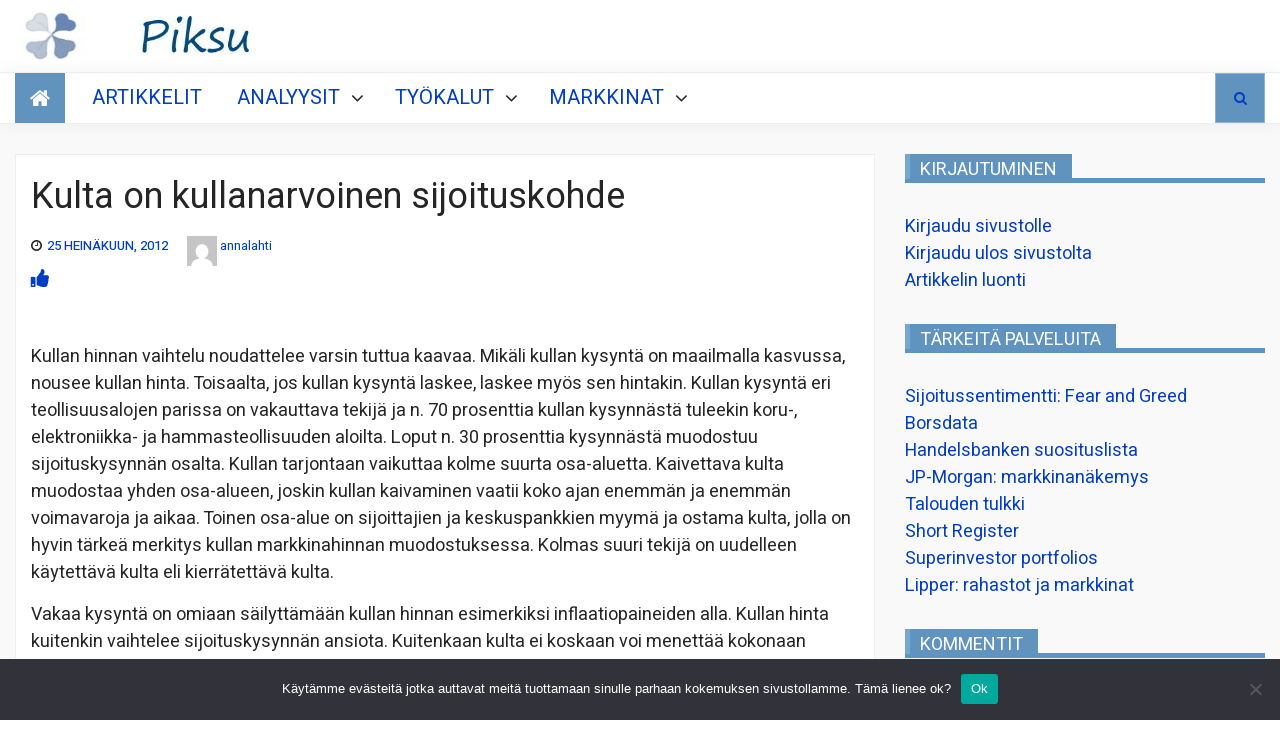

--- FILE ---
content_type: text/html; charset=UTF-8
request_url: https://piksu.net/kulta-kullanarvoinen-sijoituskohde/
body_size: 22109
content:










<!DOCTYPE html>
<html lang="fi">
<head>
    <meta charset="UTF-8">
    <meta http-equiv="X-UA-Compatible" content="IE=edge">
    <meta name="viewport" content="width=device-width, initial-scale=1, maximum-scale=1">
    <title>Kulta on kullanarvoinen sijoituskohde</title>
<meta name='robots' content='max-image-preview:large' />
	<style>img:is([sizes="auto" i], [sizes^="auto," i]) { contain-intrinsic-size: 3000px 1500px }</style>
	<link rel='dns-prefetch' href='//stats.wp.com' />
<link rel='dns-prefetch' href='//fonts.googleapis.com' />
<link rel="alternate" type="application/rss+xml" title=" &raquo; syöte" href="https://piksu.net/feed/" />
<link rel="alternate" type="application/rss+xml" title=" &raquo; kommenttien syöte" href="https://piksu.net/comments/feed/" />
<link rel="alternate" type="application/rss+xml" title=" &raquo; Kulta on kullanarvoinen sijoituskohde kommenttien syöte" href="https://piksu.net/kulta-kullanarvoinen-sijoituskohde/feed/" />
<script type="text/javascript">
/* <![CDATA[ */
window._wpemojiSettings = {"baseUrl":"https:\/\/s.w.org\/images\/core\/emoji\/16.0.1\/72x72\/","ext":".png","svgUrl":"https:\/\/s.w.org\/images\/core\/emoji\/16.0.1\/svg\/","svgExt":".svg","source":{"concatemoji":"https:\/\/piksu.net\/wp-includes\/js\/wp-emoji-release.min.js?ver=6.8.2"}};
/*! This file is auto-generated */
!function(s,n){var o,i,e;function c(e){try{var t={supportTests:e,timestamp:(new Date).valueOf()};sessionStorage.setItem(o,JSON.stringify(t))}catch(e){}}function p(e,t,n){e.clearRect(0,0,e.canvas.width,e.canvas.height),e.fillText(t,0,0);var t=new Uint32Array(e.getImageData(0,0,e.canvas.width,e.canvas.height).data),a=(e.clearRect(0,0,e.canvas.width,e.canvas.height),e.fillText(n,0,0),new Uint32Array(e.getImageData(0,0,e.canvas.width,e.canvas.height).data));return t.every(function(e,t){return e===a[t]})}function u(e,t){e.clearRect(0,0,e.canvas.width,e.canvas.height),e.fillText(t,0,0);for(var n=e.getImageData(16,16,1,1),a=0;a<n.data.length;a++)if(0!==n.data[a])return!1;return!0}function f(e,t,n,a){switch(t){case"flag":return n(e,"\ud83c\udff3\ufe0f\u200d\u26a7\ufe0f","\ud83c\udff3\ufe0f\u200b\u26a7\ufe0f")?!1:!n(e,"\ud83c\udde8\ud83c\uddf6","\ud83c\udde8\u200b\ud83c\uddf6")&&!n(e,"\ud83c\udff4\udb40\udc67\udb40\udc62\udb40\udc65\udb40\udc6e\udb40\udc67\udb40\udc7f","\ud83c\udff4\u200b\udb40\udc67\u200b\udb40\udc62\u200b\udb40\udc65\u200b\udb40\udc6e\u200b\udb40\udc67\u200b\udb40\udc7f");case"emoji":return!a(e,"\ud83e\udedf")}return!1}function g(e,t,n,a){var r="undefined"!=typeof WorkerGlobalScope&&self instanceof WorkerGlobalScope?new OffscreenCanvas(300,150):s.createElement("canvas"),o=r.getContext("2d",{willReadFrequently:!0}),i=(o.textBaseline="top",o.font="600 32px Arial",{});return e.forEach(function(e){i[e]=t(o,e,n,a)}),i}function t(e){var t=s.createElement("script");t.src=e,t.defer=!0,s.head.appendChild(t)}"undefined"!=typeof Promise&&(o="wpEmojiSettingsSupports",i=["flag","emoji"],n.supports={everything:!0,everythingExceptFlag:!0},e=new Promise(function(e){s.addEventListener("DOMContentLoaded",e,{once:!0})}),new Promise(function(t){var n=function(){try{var e=JSON.parse(sessionStorage.getItem(o));if("object"==typeof e&&"number"==typeof e.timestamp&&(new Date).valueOf()<e.timestamp+604800&&"object"==typeof e.supportTests)return e.supportTests}catch(e){}return null}();if(!n){if("undefined"!=typeof Worker&&"undefined"!=typeof OffscreenCanvas&&"undefined"!=typeof URL&&URL.createObjectURL&&"undefined"!=typeof Blob)try{var e="postMessage("+g.toString()+"("+[JSON.stringify(i),f.toString(),p.toString(),u.toString()].join(",")+"));",a=new Blob([e],{type:"text/javascript"}),r=new Worker(URL.createObjectURL(a),{name:"wpTestEmojiSupports"});return void(r.onmessage=function(e){c(n=e.data),r.terminate(),t(n)})}catch(e){}c(n=g(i,f,p,u))}t(n)}).then(function(e){for(var t in e)n.supports[t]=e[t],n.supports.everything=n.supports.everything&&n.supports[t],"flag"!==t&&(n.supports.everythingExceptFlag=n.supports.everythingExceptFlag&&n.supports[t]);n.supports.everythingExceptFlag=n.supports.everythingExceptFlag&&!n.supports.flag,n.DOMReady=!1,n.readyCallback=function(){n.DOMReady=!0}}).then(function(){return e}).then(function(){var e;n.supports.everything||(n.readyCallback(),(e=n.source||{}).concatemoji?t(e.concatemoji):e.wpemoji&&e.twemoji&&(t(e.twemoji),t(e.wpemoji)))}))}((window,document),window._wpemojiSettings);
/* ]]> */
</script>
<link rel='stylesheet' id='cf7ic_style-css' href='https://piksu.net/wp-content/plugins/contact-form-7-image-captcha/css/cf7ic-style.css?ver=3.3.7' type='text/css' media='all' />
<style id='wp-emoji-styles-inline-css' type='text/css'>

	img.wp-smiley, img.emoji {
		display: inline !important;
		border: none !important;
		box-shadow: none !important;
		height: 1em !important;
		width: 1em !important;
		margin: 0 0.07em !important;
		vertical-align: -0.1em !important;
		background: none !important;
		padding: 0 !important;
	}
</style>
<link rel='stylesheet' id='wp-block-library-css' href='https://piksu.net/wp-includes/css/dist/block-library/style.min.css?ver=6.8.2' type='text/css' media='all' />
<style id='classic-theme-styles-inline-css' type='text/css'>
/*! This file is auto-generated */
.wp-block-button__link{color:#fff;background-color:#32373c;border-radius:9999px;box-shadow:none;text-decoration:none;padding:calc(.667em + 2px) calc(1.333em + 2px);font-size:1.125em}.wp-block-file__button{background:#32373c;color:#fff;text-decoration:none}
</style>
<style id='global-styles-inline-css' type='text/css'>
:root{--wp--preset--aspect-ratio--square: 1;--wp--preset--aspect-ratio--4-3: 4/3;--wp--preset--aspect-ratio--3-4: 3/4;--wp--preset--aspect-ratio--3-2: 3/2;--wp--preset--aspect-ratio--2-3: 2/3;--wp--preset--aspect-ratio--16-9: 16/9;--wp--preset--aspect-ratio--9-16: 9/16;--wp--preset--color--black: #000000;--wp--preset--color--cyan-bluish-gray: #abb8c3;--wp--preset--color--white: #ffffff;--wp--preset--color--pale-pink: #f78da7;--wp--preset--color--vivid-red: #cf2e2e;--wp--preset--color--luminous-vivid-orange: #ff6900;--wp--preset--color--luminous-vivid-amber: #fcb900;--wp--preset--color--light-green-cyan: #7bdcb5;--wp--preset--color--vivid-green-cyan: #00d084;--wp--preset--color--pale-cyan-blue: #8ed1fc;--wp--preset--color--vivid-cyan-blue: #0693e3;--wp--preset--color--vivid-purple: #9b51e0;--wp--preset--gradient--vivid-cyan-blue-to-vivid-purple: linear-gradient(135deg,rgba(6,147,227,1) 0%,rgb(155,81,224) 100%);--wp--preset--gradient--light-green-cyan-to-vivid-green-cyan: linear-gradient(135deg,rgb(122,220,180) 0%,rgb(0,208,130) 100%);--wp--preset--gradient--luminous-vivid-amber-to-luminous-vivid-orange: linear-gradient(135deg,rgba(252,185,0,1) 0%,rgba(255,105,0,1) 100%);--wp--preset--gradient--luminous-vivid-orange-to-vivid-red: linear-gradient(135deg,rgba(255,105,0,1) 0%,rgb(207,46,46) 100%);--wp--preset--gradient--very-light-gray-to-cyan-bluish-gray: linear-gradient(135deg,rgb(238,238,238) 0%,rgb(169,184,195) 100%);--wp--preset--gradient--cool-to-warm-spectrum: linear-gradient(135deg,rgb(74,234,220) 0%,rgb(151,120,209) 20%,rgb(207,42,186) 40%,rgb(238,44,130) 60%,rgb(251,105,98) 80%,rgb(254,248,76) 100%);--wp--preset--gradient--blush-light-purple: linear-gradient(135deg,rgb(255,206,236) 0%,rgb(152,150,240) 100%);--wp--preset--gradient--blush-bordeaux: linear-gradient(135deg,rgb(254,205,165) 0%,rgb(254,45,45) 50%,rgb(107,0,62) 100%);--wp--preset--gradient--luminous-dusk: linear-gradient(135deg,rgb(255,203,112) 0%,rgb(199,81,192) 50%,rgb(65,88,208) 100%);--wp--preset--gradient--pale-ocean: linear-gradient(135deg,rgb(255,245,203) 0%,rgb(182,227,212) 50%,rgb(51,167,181) 100%);--wp--preset--gradient--electric-grass: linear-gradient(135deg,rgb(202,248,128) 0%,rgb(113,206,126) 100%);--wp--preset--gradient--midnight: linear-gradient(135deg,rgb(2,3,129) 0%,rgb(40,116,252) 100%);--wp--preset--font-size--small: 13px;--wp--preset--font-size--medium: 20px;--wp--preset--font-size--large: 36px;--wp--preset--font-size--x-large: 42px;--wp--preset--spacing--20: 0.44rem;--wp--preset--spacing--30: 0.67rem;--wp--preset--spacing--40: 1rem;--wp--preset--spacing--50: 1.5rem;--wp--preset--spacing--60: 2.25rem;--wp--preset--spacing--70: 3.38rem;--wp--preset--spacing--80: 5.06rem;--wp--preset--shadow--natural: 6px 6px 9px rgba(0, 0, 0, 0.2);--wp--preset--shadow--deep: 12px 12px 50px rgba(0, 0, 0, 0.4);--wp--preset--shadow--sharp: 6px 6px 0px rgba(0, 0, 0, 0.2);--wp--preset--shadow--outlined: 6px 6px 0px -3px rgba(255, 255, 255, 1), 6px 6px rgba(0, 0, 0, 1);--wp--preset--shadow--crisp: 6px 6px 0px rgba(0, 0, 0, 1);}:where(.is-layout-flex){gap: 0.5em;}:where(.is-layout-grid){gap: 0.5em;}body .is-layout-flex{display: flex;}.is-layout-flex{flex-wrap: wrap;align-items: center;}.is-layout-flex > :is(*, div){margin: 0;}body .is-layout-grid{display: grid;}.is-layout-grid > :is(*, div){margin: 0;}:where(.wp-block-columns.is-layout-flex){gap: 2em;}:where(.wp-block-columns.is-layout-grid){gap: 2em;}:where(.wp-block-post-template.is-layout-flex){gap: 1.25em;}:where(.wp-block-post-template.is-layout-grid){gap: 1.25em;}.has-black-color{color: var(--wp--preset--color--black) !important;}.has-cyan-bluish-gray-color{color: var(--wp--preset--color--cyan-bluish-gray) !important;}.has-white-color{color: var(--wp--preset--color--white) !important;}.has-pale-pink-color{color: var(--wp--preset--color--pale-pink) !important;}.has-vivid-red-color{color: var(--wp--preset--color--vivid-red) !important;}.has-luminous-vivid-orange-color{color: var(--wp--preset--color--luminous-vivid-orange) !important;}.has-luminous-vivid-amber-color{color: var(--wp--preset--color--luminous-vivid-amber) !important;}.has-light-green-cyan-color{color: var(--wp--preset--color--light-green-cyan) !important;}.has-vivid-green-cyan-color{color: var(--wp--preset--color--vivid-green-cyan) !important;}.has-pale-cyan-blue-color{color: var(--wp--preset--color--pale-cyan-blue) !important;}.has-vivid-cyan-blue-color{color: var(--wp--preset--color--vivid-cyan-blue) !important;}.has-vivid-purple-color{color: var(--wp--preset--color--vivid-purple) !important;}.has-black-background-color{background-color: var(--wp--preset--color--black) !important;}.has-cyan-bluish-gray-background-color{background-color: var(--wp--preset--color--cyan-bluish-gray) !important;}.has-white-background-color{background-color: var(--wp--preset--color--white) !important;}.has-pale-pink-background-color{background-color: var(--wp--preset--color--pale-pink) !important;}.has-vivid-red-background-color{background-color: var(--wp--preset--color--vivid-red) !important;}.has-luminous-vivid-orange-background-color{background-color: var(--wp--preset--color--luminous-vivid-orange) !important;}.has-luminous-vivid-amber-background-color{background-color: var(--wp--preset--color--luminous-vivid-amber) !important;}.has-light-green-cyan-background-color{background-color: var(--wp--preset--color--light-green-cyan) !important;}.has-vivid-green-cyan-background-color{background-color: var(--wp--preset--color--vivid-green-cyan) !important;}.has-pale-cyan-blue-background-color{background-color: var(--wp--preset--color--pale-cyan-blue) !important;}.has-vivid-cyan-blue-background-color{background-color: var(--wp--preset--color--vivid-cyan-blue) !important;}.has-vivid-purple-background-color{background-color: var(--wp--preset--color--vivid-purple) !important;}.has-black-border-color{border-color: var(--wp--preset--color--black) !important;}.has-cyan-bluish-gray-border-color{border-color: var(--wp--preset--color--cyan-bluish-gray) !important;}.has-white-border-color{border-color: var(--wp--preset--color--white) !important;}.has-pale-pink-border-color{border-color: var(--wp--preset--color--pale-pink) !important;}.has-vivid-red-border-color{border-color: var(--wp--preset--color--vivid-red) !important;}.has-luminous-vivid-orange-border-color{border-color: var(--wp--preset--color--luminous-vivid-orange) !important;}.has-luminous-vivid-amber-border-color{border-color: var(--wp--preset--color--luminous-vivid-amber) !important;}.has-light-green-cyan-border-color{border-color: var(--wp--preset--color--light-green-cyan) !important;}.has-vivid-green-cyan-border-color{border-color: var(--wp--preset--color--vivid-green-cyan) !important;}.has-pale-cyan-blue-border-color{border-color: var(--wp--preset--color--pale-cyan-blue) !important;}.has-vivid-cyan-blue-border-color{border-color: var(--wp--preset--color--vivid-cyan-blue) !important;}.has-vivid-purple-border-color{border-color: var(--wp--preset--color--vivid-purple) !important;}.has-vivid-cyan-blue-to-vivid-purple-gradient-background{background: var(--wp--preset--gradient--vivid-cyan-blue-to-vivid-purple) !important;}.has-light-green-cyan-to-vivid-green-cyan-gradient-background{background: var(--wp--preset--gradient--light-green-cyan-to-vivid-green-cyan) !important;}.has-luminous-vivid-amber-to-luminous-vivid-orange-gradient-background{background: var(--wp--preset--gradient--luminous-vivid-amber-to-luminous-vivid-orange) !important;}.has-luminous-vivid-orange-to-vivid-red-gradient-background{background: var(--wp--preset--gradient--luminous-vivid-orange-to-vivid-red) !important;}.has-very-light-gray-to-cyan-bluish-gray-gradient-background{background: var(--wp--preset--gradient--very-light-gray-to-cyan-bluish-gray) !important;}.has-cool-to-warm-spectrum-gradient-background{background: var(--wp--preset--gradient--cool-to-warm-spectrum) !important;}.has-blush-light-purple-gradient-background{background: var(--wp--preset--gradient--blush-light-purple) !important;}.has-blush-bordeaux-gradient-background{background: var(--wp--preset--gradient--blush-bordeaux) !important;}.has-luminous-dusk-gradient-background{background: var(--wp--preset--gradient--luminous-dusk) !important;}.has-pale-ocean-gradient-background{background: var(--wp--preset--gradient--pale-ocean) !important;}.has-electric-grass-gradient-background{background: var(--wp--preset--gradient--electric-grass) !important;}.has-midnight-gradient-background{background: var(--wp--preset--gradient--midnight) !important;}.has-small-font-size{font-size: var(--wp--preset--font-size--small) !important;}.has-medium-font-size{font-size: var(--wp--preset--font-size--medium) !important;}.has-large-font-size{font-size: var(--wp--preset--font-size--large) !important;}.has-x-large-font-size{font-size: var(--wp--preset--font-size--x-large) !important;}
:where(.wp-block-post-template.is-layout-flex){gap: 1.25em;}:where(.wp-block-post-template.is-layout-grid){gap: 1.25em;}
:where(.wp-block-columns.is-layout-flex){gap: 2em;}:where(.wp-block-columns.is-layout-grid){gap: 2em;}
:root :where(.wp-block-pullquote){font-size: 1.5em;line-height: 1.6;}
</style>
<link rel='stylesheet' id='better-recent-comments-css' href='https://piksu.net/wp-content/plugins/better-recent-comments/assets/css/better-recent-comments.min.css?ver=6.8.2' type='text/css' media='all' />
<link rel='stylesheet' id='cptch_stylesheet-css' href='https://piksu.net/wp-content/plugins/captcha-bws/css/front_end_style.css?ver=5.2.7' type='text/css' media='all' />
<link rel='stylesheet' id='dashicons-css' href='https://piksu.net/wp-includes/css/dashicons.min.css?ver=6.8.2' type='text/css' media='all' />
<link rel='stylesheet' id='cptch_desktop_style-css' href='https://piksu.net/wp-content/plugins/captcha-bws/css/desktop_style.css?ver=5.2.7' type='text/css' media='all' />
<link rel='stylesheet' id='contact-form-7-css' href='https://piksu.net/wp-content/plugins/contact-form-7/includes/css/styles.css?ver=6.1.4' type='text/css' media='all' />
<link rel='stylesheet' id='cookie-notice-front-css' href='https://piksu.net/wp-content/plugins/cookie-notice/css/front.min.css?ver=2.5.11' type='text/css' media='all' />
<link rel='stylesheet' id='pld-font-awesome-css' href='https://piksu.net/wp-content/plugins/posts-like-dislike/css/fontawesome/css/all.min.css?ver=1.1.6' type='text/css' media='all' />
<link rel='stylesheet' id='pld-frontend-css' href='https://piksu.net/wp-content/plugins/posts-like-dislike/css/pld-frontend.css?ver=1.1.6' type='text/css' media='all' />
<link rel='stylesheet' id='usp_style-css' href='https://piksu.net/wp-content/plugins/user-submitted-posts/resources/usp.css?ver=20260113' type='text/css' media='all' />
<link rel='stylesheet' id='the-words-google-fonts-css' href='//fonts.googleapis.com/css?family=Heebo%3Aital%2Cwght%400%2C100%2C200%2C300%2C400%3B0%2C500%3B0%2C700%3B1%2C400%3B1%2C500%3B1%2C700&#038;display=swap&#038;ver=6.8.2' type='text/css' media='all' />
<link rel='stylesheet' id='font-awesome-css' href='https://piksu.net/wp-content/themes/newsnote-pro/assets/third-party/font-awesome/font-awesome.css?ver=6.8.2' type='text/css' media='all' />
<link rel='stylesheet' id='slick-slider-css' href='https://piksu.net/wp-content/themes/newsnote-pro/assets/third-party/slickslider/slick.min.css?ver=6.8.2' type='text/css' media='all' />
<link rel='stylesheet' id='slick-theme-css' href='https://piksu.net/wp-content/themes/newsnote-pro/assets/third-party/slickslider/slick-theme.min.css?ver=6.8.2' type='text/css' media='all' />
<link rel='stylesheet' id='magnific-poppup-css' href='https://piksu.net/wp-content/themes/newsnote-pro/assets/third-party/magnific-popup/magnific-popup.css?ver=6.8.2' type='text/css' media='all' />
<link rel='stylesheet' id='newsnote-style-css' href='https://piksu.net/wp-content/themes/newsnote-pro/assets/css/style.min.css?ver=6.8.2' type='text/css' media='all' />
<style id='newsnote-style-inline-css' type='text/css'>
.cat-asunnot-ja-metsa{
				background-color:#4db2ec;
			}
.cat-kevytta{
				background-color:#4db2ec;
			}
.cat-kirjat{
				background-color:#4db2ec;
			}
.cat-lajittelematon{
				background-color:#4db2ec;
			}
.cat-salkun-rakenne{
				background-color:#4db2ec;
			}
.cat-sijoittaminen{
				background-color:#4db2ec;
			}
.cat-talous{
				background-color:#4db2ec;
			}
.cat-yhteiskunta{
				background-color:#4db2ec;
			}

</style>
<link rel='stylesheet' id='booster-extension-social-icons-css' href='https://piksu.net/wp-content/plugins/booster-extension/assets/css/social-icons.min.css?ver=6.8.2' type='text/css' media='all' />
<link rel='stylesheet' id='booster-extension-style-css' href='https://piksu.net/wp-content/plugins/booster-extension/assets/css/style.css?ver=6.8.2' type='text/css' media='all' />
<link rel='stylesheet' id='sharedaddy-css' href='https://piksu.net/wp-content/plugins/jetpack/modules/sharedaddy/sharing.css?ver=15.4' type='text/css' media='all' />
<link rel='stylesheet' id='social-logos-css' href='https://piksu.net/wp-content/plugins/jetpack/_inc/social-logos/social-logos.min.css?ver=15.4' type='text/css' media='all' />
<script type="text/javascript" id="cookie-notice-front-js-before">
/* <![CDATA[ */
var cnArgs = {"ajaxUrl":"https:\/\/piksu.net\/wp-admin\/admin-ajax.php","nonce":"622b05fac0","hideEffect":"fade","position":"bottom","onScroll":false,"onScrollOffset":100,"onClick":false,"cookieName":"cookie_notice_accepted","cookieTime":2592000,"cookieTimeRejected":2592000,"globalCookie":false,"redirection":false,"cache":false,"revokeCookies":false,"revokeCookiesOpt":"automatic"};
/* ]]> */
</script>
<script type="text/javascript" src="https://piksu.net/wp-content/plugins/cookie-notice/js/front.min.js?ver=2.5.11" id="cookie-notice-front-js"></script>
<script type="text/javascript" src="https://piksu.net/wp-includes/js/jquery/jquery.min.js?ver=3.7.1" id="jquery-core-js"></script>
<script type="text/javascript" src="https://piksu.net/wp-includes/js/jquery/jquery-migrate.min.js?ver=3.4.1" id="jquery-migrate-js"></script>
<script type="text/javascript" id="pld-frontend-js-extra">
/* <![CDATA[ */
var pld_js_object = {"admin_ajax_url":"https:\/\/piksu.net\/wp-admin\/admin-ajax.php","admin_ajax_nonce":"6878dcd9cb"};
/* ]]> */
</script>
<script type="text/javascript" src="https://piksu.net/wp-content/plugins/posts-like-dislike/js/pld-frontend.js?ver=1.1.6" id="pld-frontend-js"></script>
<script type="text/javascript" src="https://piksu.net/wp-content/plugins/user-submitted-posts/resources/jquery.chosen.js?ver=20260113" id="usp_chosen-js"></script>
<script type="text/javascript" src="https://piksu.net/wp-content/plugins/user-submitted-posts/resources/jquery.cookie.js?ver=20260113" id="usp_cookie-js"></script>
<script type="text/javascript" src="https://piksu.net/wp-content/plugins/user-submitted-posts/resources/jquery.parsley.min.js?ver=20260113" id="usp_parsley-js"></script>
<script type="text/javascript" id="usp_core-js-before">
/* <![CDATA[ */
var usp_custom_field = "usp_custom_field"; var usp_custom_field_2 = ""; var usp_custom_checkbox = "usp_custom_checkbox"; var usp_case_sensitivity = "false"; var usp_min_images = 0; var usp_max_images = 4; var usp_parsley_error = "Incorrect response."; var usp_multiple_cats = 1; var usp_existing_tags = 0; var usp_recaptcha_disp = "hide"; var usp_recaptcha_vers = "2"; var usp_recaptcha_key = ""; var challenge_nonce = "0c98bbfeae"; var ajax_url = "https:\/\/piksu.net\/wp-admin\/admin-ajax.php"; 
/* ]]> */
</script>
<script type="text/javascript" src="https://piksu.net/wp-content/plugins/user-submitted-posts/resources/jquery.usp.core.js?ver=20260113" id="usp_core-js"></script>
<link rel="https://api.w.org/" href="https://piksu.net/wp-json/" /><link rel="alternate" title="JSON" type="application/json" href="https://piksu.net/wp-json/wp/v2/posts/2720" /><link rel="EditURI" type="application/rsd+xml" title="RSD" href="https://piksu.net/xmlrpc.php?rsd" />
<meta name="generator" content="WordPress 6.8.2" />
<link rel="canonical" href="https://piksu.net/kulta-kullanarvoinen-sijoituskohde/" />
<link rel='shortlink' href='https://piksu.net/?p=2720' />
		<!-- Custom Logo: hide header text -->
		<style id="custom-logo-css" type="text/css">
			.site-title, .site-description {
				position: absolute;
				clip-path: inset(50%);
			}
		</style>
		<link rel="alternate" title="oEmbed (JSON)" type="application/json+oembed" href="https://piksu.net/wp-json/oembed/1.0/embed?url=https%3A%2F%2Fpiksu.net%2Fkulta-kullanarvoinen-sijoituskohde%2F" />
<link rel="alternate" title="oEmbed (XML)" type="text/xml+oembed" href="https://piksu.net/wp-json/oembed/1.0/embed?url=https%3A%2F%2Fpiksu.net%2Fkulta-kullanarvoinen-sijoituskohde%2F&#038;format=xml" />
<style>a.pld-like-dislike-trigger {color: #001cbf;}</style>	<style>img#wpstats{display:none}</style>
		<!-- Analytics by WP Statistics - https://wp-statistics.com -->

<!-- Jetpack Open Graph Tags -->
<meta property="og:type" content="article" />
<meta property="og:title" content="Kulta on kullanarvoinen sijoituskohde" />
<meta property="og:url" content="https://piksu.net/kulta-kullanarvoinen-sijoituskohde/" />
<meta property="og:description" content="Kullan hinnan vaihtelu noudattelee varsin tuttua kaavaa. Mik&auml;li kullan kysynt&auml; on maailmalla kasvussa, nousee kullan hinta. Toisaalta, jos kullan kysynt&auml; laskee, laskee my&ouml;s sen…" />
<meta property="article:published_time" content="2012-07-25T12:22:44+00:00" />
<meta property="article:modified_time" content="2021-04-07T09:09:12+00:00" />
<meta property="og:image" content="https://piksu.net/wp-content/uploads/2024/08/cropped-logo512.jpg" />
<meta property="og:image:width" content="512" />
<meta property="og:image:height" content="512" />
<meta property="og:image:alt" content="" />
<meta property="og:locale" content="fi_FI" />
<meta name="twitter:text:title" content="Kulta on kullanarvoinen sijoituskohde" />
<meta name="twitter:image" content="https://piksu.net/wp-content/uploads/2024/08/cropped-logo512-270x270.jpg" />
<meta name="twitter:card" content="summary" />

<!-- End Jetpack Open Graph Tags -->
<!-- Global site tag (gtag.js) - Google Analytics -->
<script async src="https://www.googletagmanager.com/gtag/js?id=UA-6304098-1"></script>
<script>
  window.dataLayer = window.dataLayer || [];
  function gtag(){dataLayer.push(arguments);}
  gtag('js', new Date());

  gtag('config', 'UA-6304098-1');
</script>
<link rel="icon" href="https://piksu.net/wp-content/uploads/2024/08/cropped-logo512-32x32.jpg" sizes="32x32" />
<link rel="icon" href="https://piksu.net/wp-content/uploads/2024/08/cropped-logo512-192x192.jpg" sizes="192x192" />
<link rel="apple-touch-icon" href="https://piksu.net/wp-content/uploads/2024/08/cropped-logo512-180x180.jpg" />
<meta name="msapplication-TileImage" content="https://piksu.net/wp-content/uploads/2024/08/cropped-logo512-270x270.jpg" />
<style type='text/css' media='all'>
    .news-ticker-content ul a {
        color: #252525;
    }

    .news-ticker {
        background: #ffffff;
    }

    .newsnote-populat-tag{
        background: #f0f0f0    }

    .populat-tag-items li a, .newsnote-populat-tag-wrap span{
        color: #252525    }
    .top-header-item .top-header-menu ul li a, .top-header-item .current-date-time span, .top-header .search-toggle, .top-header .social-links .follow-us{
        color: #ffffff    }
    .top-header .search-toggle, .top-header .site-header .social-links .follow-us{
        border-color: #ffffff    }
    .top-header{
        background: #252525    }
    .heading .entry-title, .heading .widget-title, .video-gallery-section .video-tabs .video-titles ul li.current::before {
        border-color:#75a7d3;
    }
    .newsnote-tooltip:before {
        border-color: #75a7d3 transparent transparent transparent;
    }
    .tab-section .tab-section-wrap ul li {
        border-color: #75a7d3;
    }
    article,
    .news-layout-three article,
    .news-wrap article,
    .news-layout-one article,
    .slides-post article,
    .news-layout-two article,
    .full-banner-slider article .post-content,
    .news-layout-four article,
    .tab-section article,
    .popular-post article,
    .full-banner-slider article,
    .slides-tab article,
    .post-item-wrapper.list-layout article,
    .post-item-wrapper.grid-layout article,
    .post-item-wrapper.classic-layout article,
    article.single,
    .masonery-layout article,
    .widget.widget_archive ul li, .widget.widget_categories ul li, .widget.widget_meta ul li, .widget.widget_nav_menu ul li, .widget.widget_pages ul li, .widget.widget_recent_comments ul li, .widget.widget_recent_entries ul li, .widget.widget_rss ul li,
    .tagcloud,
    .woocommerce .products ul, .woocommerce .woocommerce-breadcrumb, .woocommerce .woocommerce-result-count, .woocommerce div.product, .woocommerce ul.products, .woocommerce-page .woocommerce-result-count, .woocommerce-products-header,
    .booster-ratings-block,
    .comment-respond{
        background-color: #ffffff;
    }
    article, article h1, article h2, article h3,article h4,article h5,article h6, .masonery-layout article, .slides-post article, .slides-tab article, .tab-section article, .video-gallery-section article,
    .masonery-layout article a, .slides-post article a, .slides-tab article a, .tab-section article a, .video-gallery-section article a , .entry-meta>div:before , article a ,
    .widget.widget_archive ul li, .widget.widget_categories ul li, .widget.widget_meta ul li, .widget.widget_nav_menu ul li, .widget.widget_pages ul li, .widget.widget_recent_comments ul li, .widget.widget_recent_entries ul li, .widget.widget_rss ul li,
    .widget.widget_archive ul li a, .widget.widget_categories ul li a, .widget.widget_meta ul li a, .widget.widget_nav_menu ul li a, .widget.widget_pages ul li a, .widget.widget_recent_comments ul li a, .widget.widget_recent_entries ul li a, .widget.widget_rss ul li a,
    .tagcloud,
    .tagcloud a,
    .woocommerce .products ul h1, .woocommerce .woocommerce-breadcrumb h1, .woocommerce .woocommerce-result-count h1, .woocommerce div.product h1, .woocommerce ul.products h1, .woocommerce-page .woocommerce-result-count h1, .woocommerce-products-header h1,
    .woocommerce .products ul h2, .woocommerce .woocommerce-breadcrumb h2, .woocommerce .woocommerce-result-count h2, .woocommerce div.product h2, .woocommerce ul.products h2, .woocommerce-page .woocommerce-result-count h2, .woocommerce-products-header h2,
    .woocommerce .products ul h3, .woocommerce .woocommerce-breadcrumb h3, .woocommerce .woocommerce-result-count h3, .woocommerce div.product h3, .woocommerce ul.products h3, .woocommerce-page .woocommerce-result-count h3, .woocommerce-products-header h3,
    .woocommerce .products ul h4, .woocommerce .woocommerce-breadcrumb h4, .woocommerce .woocommerce-result-count h4, .woocommerce div.product h4, .woocommerce ul.products h4, .woocommerce-page .woocommerce-result-count h4, .woocommerce-products-header h4,
    .woocommerce .products ul h5, .woocommerce .woocommerce-breadcrumb h5, .woocommerce .woocommerce-result-count h5, .woocommerce div.product h5, .woocommerce ul.products h5, .woocommerce-page .woocommerce-result-count h5, .woocommerce-products-header h5,
    .woocommerce .products ul h6, .woocommerce .woocommerce-breadcrumb h6, .woocommerce .woocommerce-result-count h6, .woocommerce div.product h6, .woocommerce ul.products h6, .woocommerce-page .woocommerce-result-count h6, .woocommerce-products-header h6,
    .woocommerce .products ul, .woocommerce .woocommerce-breadcrumb, .woocommerce .woocommerce-result-count, .woocommerce div.product, .woocommerce ul.products, .woocommerce-page .woocommerce-result-count, .woocommerce-products-header,
    .woocommerce .products ul a, .woocommerce .woocommerce-breadcrumb a, .woocommerce .woocommerce-result-count a, .woocommerce div.product a, .woocommerce ul.products a, .woocommerce-page .woocommerce-result-count a, .woocommerce-products-header a,
    .booster-ratings-block ,
    .booster-ratings-block a,
    .comment-respond,
    .comment-respond a,
    .twp-comment-rating-label,
    .comment-form-ratings{
    color: #252525;
    }

    body{
    font-size: 16px;
    }
    h1{
    font-size: 36px;
    }
    h2{
    font-size: 30px;
    }
    h3{
    font-size: 24px;
    }
    h4{
    font-size: 20px;
    }
    h5{
    font-size: 18px;
    }
    h6{
    font-size: 16px;
    }

    

    .middle-header{
    background-color: #ffffff;
    }

    .middle-header{
    background-image: url();
    }

    .site-footer{
    background-color: #252525;
    }
    body{
    font-family: Heebo;
    }

    .navbar{

        background-color: #ffffff;

    }

    .main-navigation a, .main-navigation ul li.menu-item-has-children:before{

        color: #252525;

    }
    .menu-item-has-children .newsnote-tooltip,.newsnote-tooltip,
    .back-to-main-page a, .card-detail-more a, .cat-link, .footer-bottom, .heading .entry-title, .heading .widget-title, .nav-next a, .nav-previous a, .navbar-wrap a.navbar-home, .navbar-wrap a.navbar-home:focus, .navbar-wrap a.navbar-home:hover, .news-on-tab .tab-list li.current, .news-on-tab .tab-list li:hover, .news-ticker-caption, .pagination .nav-links .page-numbers, .pop-header, .search-toggle, .slick-slider .slick-arrow, .slick-slider .slick-arrow:focus, .slick-slider .slick-arrow:hover, .social-links .follow-us, .tab-section .tab-section-wrap ul li, .video-gallery-section article .video-icon, .widget_text .address ul .icon-wrap, button, input[type=button], input[type=reset], input[type=submit], .toggle-menu, .newsnote-tooltip, .video-gallery-section .video-tabs .video-titles ul li::before, 
    .video-gallery-section .video-tabs .video-titles ul li::before,
    .menu-item-has-children span,
    .woocommerce #respond input#submit, .woocommerce a.button, .woocommerce button.button, .woocommerce input.button,
    .woocommerce #respond input#submit, .woocommerce #respond input#submit.alt, .woocommerce a.button, .woocommerce a.button.alt, .woocommerce button.button, .woocommerce button.button.alt, .woocommerce input.button, .woocommerce input.button.alt, .woocommerce span.onsale
    {

        background-color: #6193bf;

    }

    a:hover, .back-to-main-page a:hover, .pagination .nav-links .page-numbers:hover, .card-detail-more a:hover,
    .nav-previous a:hover, .nav-next a:hover, button:hover, input[type="button"]:hover, input[type="reset"]:hover,
    input[type="submit"]:hover, .back-to-main-page a:focus, .pagination .nav-links .page-numbers:focus, .card-detail-more a:focus,
    .nav-previous a:focus,
    .nav-next a:focus,
    button:focus,
    input[type="button"]:focus,
    input[type="reset"]:focus,
    input[type="submit"]:focus,
    .back-to-main-page a:active,
    .pagination .nav-links .page-numbers:active,
    .card-detail-more a:active,
    .nav-previous a:active,
    .nav-next a:active,
    button:active,
    input[type="button"]:active,
    input[type="reset"]:active,
    input[type="submit"]:active,
    .pagination .nav-links .page-numbers.current,
    .pagination .nav-links .page-numbers:hover,
    .screen-reader-text,
    a:hover,
    .main-navigation a:hover,
    .main-navigation .current-menu-item:hover a,
    .main-navigation ul li.menu-item-has-children:hover:before,
    .midle-header-right ul li.menu-item-has-children:hover:before,
    .site-title a,
    .featured-news-posts .entry-title a:hover,
    .carousel-news-wrap .entry-title a:hover,
    .news-layout-one article:nth-last-of-type(1) figure + .post-content .entry-title a:hover,
    .news-layout-one article:nth-last-of-type(2) figure + .post-content .entry-title a:hover,
    .full-banner-slider figure + .post-content .entry-title a:hover,
    .news-layout-four article:nth-of-type(1) figure + .post-content .entry-title a:hover,
    .video-container article figure + .post-content .entry-title a:hover,
    .site-footer .widget_text a,
    .page-title-wrap a,
    .woocommerce div.product p.price{

        color: #6193bf;

    }
    .site-title a, .site-description{
        color: #1e73be;
        }
    input[type="text"],
    input[type="email"],
    input[type="url"],
    input[type="password"],
    input[type="search"],
    input[type="number"],
    input[type="tel"],
    input[type="range"],
    input[type="date"],
    input[type="month"],
    input[type="week"],
    input[type="time"],
    input[type="datetime"],
    input[type="datetime-local"],
    input[type="color"],
    textarea,
    select,
    .back-to-main-page a:hover,
    .pagination .nav-links .page-numbers:hover,
    .card-detail-more a:hover,
    .nav-previous a:hover,
    .nav-next a:hover,
    button:hover,
    input[type="button"]:hover,
    input[type="reset"]:hover,
    input[type="submit"]:hover,
    .back-to-main-page a:focus,
    .pagination .nav-links .page-numbers:focus,
    .card-detail-more a:focus,
    .nav-previous a:focus,
    .nav-next a:focus,
    button:focus,
    input[type="button"]:focus,
    input[type="reset"]:focus,
    input[type="submit"]:focus,
    .back-to-main-page a:active,
    .pagination .nav-links .page-numbers:active,
    .card-detail-more a:active,
    .nav-previous a:active,
    .nav-next a:active,
    button:active,
    input[type="button"]:active,
    input[type="reset"]:active,
    input[type="submit"]:active,
    .slides-tab article,
    .heading,
    .small-news-area .news-on-tab .heading .entry-title + .tab-list,
    .small-news-area .news-on-tab .heading .widget-title + .tab-list, 
    .video-gallery-section .video-tabs .video-titles ul li {
        border-color: #6193bf;
    }


    .news-ticker-caption:after {
      border-color: transparent transparent transparent #6193bf;
    }

.news-on-tab .tab-list li.current:before,
.tab-section .tab-section-wrap ul li.current:before {
  border-color: #6193bf transparent transparent transparent; }

  
    .cat-asunnot-ja-metsa{
        background: ;
    }


    .cat-kevytta{
        background: ;
    }


    .cat-kirjat{
        background: ;
    }


    .cat-lajittelematon{
        background: ;
    }


    .cat-salkun-rakenne{
        background: #4db2ec;
    }


    .cat-sijoittaminen{
        background: ;
    }


    .cat-talous{
        background: ;
    }


    .cat-yhteiskunta{
        background: ;
    }


  @media screen and (max-width: 1140px) {
  .news-on-tab .tab-list {
    border-color: #6193bf; } }

@media screen and (max-width: 640px) {

  .full-banner-slider figure + .post-content .entry-title a:hover,
  .full-banner-slider figure + .post-content .entry-meta a:hover {
    color: #6193bf; }
    }

    </style>		<style type="text/css" id="wp-custom-css">
			/* unvisited link */
a:link {
  color:  #013ec2;
}

/* visited link */
a:visited {
  color: #1e73be;
}

  .comment-respond .comment-form-comment {
    float: left;
    width: 75%;
    padding-right: 7px; }
  .comment-respond .comment-form-author,
  .comment-respond .comment-form-email {
    width: 25%;
    padding-left: 7px;
    float: left; }


input[type="text"],
input[type="email"],
input[type="url"],
input[type="password"],
input[type="search"],
input[type="number"],
input[type="tel"],
textarea,
select {
  height: 40px;
  width: 100%;
  padding: 0 10px; }

textarea {
  width: 100%;
  padding: 15px;
  height: 250px;
  resize: none; }

.middle-header-wrap {
    padding: 10px 5px;
}

.middle-header-wrap .midle-header-right {
    max-width: 100%;
    padding-left: 0;
    margin-top: 0px;
}

.navbar-main-wrap{font-size: 20px;}

h4{
	font-size: 22px;
}

body{
	font-size: 18px;
}
		</style>
						<style type="text/css" id="c4wp-checkout-css">
					.woocommerce-checkout .c4wp_captcha_field {
						margin-bottom: 10px;
						margin-top: 15px;
						position: relative;
						display: inline-block;
					}
				</style>
							<style type="text/css" id="c4wp-v3-lp-form-css">
				.login #login, .login #lostpasswordform {
					min-width: 350px !important;
				}
				.wpforms-field-c4wp iframe {
					width: 100% !important;
				}
			</style>
			</head>
<body class="wp-singular post-template-default single single-post postid-2720 single-format-standard wp-custom-logo wp-theme-newsnote-pro right-sidebar booster-extension cookies-not-set">

        <div id="page" class="site">

        
        <header class="site-header ">
            <div class="middle-header align-left" >
    <div class="container">
        <div class="middle-header-wrap">
            <section class="site-branding">
                                    <div class="site-logo">
                        <a href="https://piksu.net/" class="custom-logo-link" rel="home"><img width="419" height="77" src="https://piksu.net/wp-content/uploads/2024/08/cropped-Piksu_logo_siniharmaa.jpg" class="custom-logo" alt="" decoding="async" /></a>                    </div><!-- .site-logo -->
                                        <p class="site-title"><a href="https://piksu.net/" rel="home"></a></p>
                                                <p class="site-description">Talous</p>
                                    </section>
            <div class="midle-header-right widget-area">
                            </div>
        </div>
    </div>
</div><div class="navbar">
    <div class="container">
        <div class="navbar-main-wrap">
            <div class="navbar-wrap">

                                    <a class='navbar-home' href="https://piksu.net/"><i class="fa fa-home"></i></a>
                                <div class="toggle-menu">
                    <span></span>
                    <span></span>
                    <span></span>
                </div>
                <nav class="main-navigation"><ul id = "menu-paatason-valikko" class = "menu"><li id="menu-item-7050" class="menu-item menu-item-type-custom menu-item-object-custom menu-item-home menu-item-7050"><a href="https://piksu.net/">Artikkelit</a></li>
<li id="menu-item-54664" class="menu-item menu-item-type-post_type menu-item-object-page menu-item-has-children menu-item-54664"><a href="https://piksu.net/analyysit/">Analyysit</a>
<ul class="sub-menu">
	<li id="menu-item-7062" class="menu-item menu-item-type-post_type menu-item-object-page menu-item-7062"><a href="https://piksu.net/sergio/">Sergion lista</a></li>
	<li id="menu-item-7032" class="menu-item menu-item-type-post_type menu-item-object-page menu-item-7032"><a href="https://piksu.net/timon-lista/">Timon lista</a></li>
	<li id="menu-item-7060" class="menu-item menu-item-type-post_type menu-item-object-page menu-item-7060"><a href="https://piksu.net/homo-economicus-omat-rahat/">Homo Economicus</a></li>
	<li id="menu-item-52521" class="menu-item menu-item-type-post_type menu-item-object-page menu-item-52521"><a href="https://piksu.net/jyrkin-lista/">Jyrkin Mallisalkku</a></li>
	<li id="menu-item-54538" class="menu-item menu-item-type-post_type menu-item-object-page menu-item-54538"><a href="https://piksu.net/kaizun-salkku-2/">Kaizun salkku</a></li>
	<li id="menu-item-56261" class="menu-item menu-item-type-post_type menu-item-object-page menu-item-56261"><a href="https://piksu.net/piksun-salkku/">Piksun salkku</a></li>
</ul>
</li>
<li id="menu-item-54665" class="menu-item menu-item-type-post_type menu-item-object-page menu-item-has-children menu-item-54665"><a href="https://piksu.net/tyokalut/">Työkalut</a>
<ul class="sub-menu">
	<li id="menu-item-24858" class="menu-item menu-item-type-post_type menu-item-object-page menu-item-24858"><a href="https://piksu.net/osavuosikatsauskalenteri/">Tuloskalenteri</a></li>
	<li id="menu-item-32142" class="menu-item menu-item-type-post_type menu-item-object-page menu-item-32142"><a href="https://piksu.net/tasetietoja/">Tasetietoja</a></li>
	<li id="menu-item-35136" class="menu-item menu-item-type-post_type menu-item-object-page menu-item-35136"><a href="https://piksu.net/arvostuskertoimia/">Arvostuskertoimia</a></li>
	<li id="menu-item-53894" class="menu-item menu-item-type-post_type menu-item-object-page menu-item-53894"><a href="https://piksu.net/optiolaskuri/">Optiolaskuri</a></li>
	<li id="menu-item-55986" class="menu-item menu-item-type-post_type menu-item-object-page menu-item-55986"><a href="https://piksu.net/kaanneyhtiot/">Käänneyhtiöt</a></li>
	<li id="menu-item-58132" class="menu-item menu-item-type-post_type menu-item-object-page menu-item-58132"><a href="https://piksu.net/usa-screener/">USA Screener</a></li>
	<li id="menu-item-20861" class="menu-item menu-item-type-post_type menu-item-object-page menu-item-20861"><a href="https://piksu.net/20831-2/">Yritysrekisteri</a></li>
</ul>
</li>
<li id="menu-item-54668" class="menu-item menu-item-type-post_type menu-item-object-page menu-item-has-children menu-item-54668"><a href="https://piksu.net/markkinat/">Markkinat</a>
<ul class="sub-menu">
	<li id="menu-item-10008" class="menu-item menu-item-type-post_type menu-item-object-page menu-item-10008"><a href="https://piksu.net/porssit_maailmalla/">Pörssikurssit</a></li>
	<li id="menu-item-9999" class="menu-item menu-item-type-post_type menu-item-object-page menu-item-9999"><a href="https://piksu.net/markkinat_7/">Raaka-aineet</a></li>
	<li id="menu-item-10859" class="menu-item menu-item-type-post_type menu-item-object-page menu-item-10859"><a href="https://piksu.net/valuuttakurssit-2/">Valuuttakurssit</a></li>
	<li id="menu-item-11490" class="menu-item menu-item-type-post_type menu-item-object-page menu-item-11490"><a href="https://piksu.net/etf-rahastot/">Osake ETF rahastot</a></li>
	<li id="menu-item-17238" class="menu-item menu-item-type-post_type menu-item-object-page menu-item-17238"><a href="https://piksu.net/korko-etf-rahastot/">Korko ETF rahastot</a></li>
</ul>
</li>
</ul></nav>            </div>
            <div class="navbar-icons header-icons-wrap">
                                    <a toggle-data="top-header" class="search-toggle" href="javascript:void(0)">
                        <i class="fa fa-search" aria-hidden="true"></i>Search                    </a>
                    <div class="search-header">
                        <form role="search" method="get" class="search-form" action="https://piksu.net/">
				<label>
					<span class="screen-reader-text">Haku:</span>
					<input type="search" class="search-field" placeholder="Haku &hellip;" value="" name="s" />
				</label>
				<input type="submit" class="search-submit" value="Hae" />
			</form>                    </div>
                                            </div>
        </div>
    </div>
</div>        </header>

        
        <!-- header ends here -->

<div id="content" class="site-content">
	<div class="container">
		<div id="primary" class="content-area">
			<main id="main" class="site-main">
									<article class="featured-post post-2720 post type-post status-publish format-standard hentry">

						
						<div class="post-content">
							<header class="entry-header">
								<h1 class="entry-title">Kulta on kullanarvoinen sijoituskohde<h1>							</header>
									
									<div class="post-cat-list">
					</div>
		     
							
							<div class="entry-meta">

							<div class="posted-on">
								<a href="https://piksu.net/kulta-kullanarvoinen-sijoituskohde/">
									<time>25 heinäkuun, 2012</time>
								</a>
							</div>

							<!-- <div class="post-author vcard">  -->
																<img alt='' src='https://secure.gravatar.com/avatar/98066631416cd2bb579d70804ff2ba04d7eb5f216318871b936b34a7c17534b7?s=30&#038;d=mm&#038;r=g' srcset='https://secure.gravatar.com/avatar/98066631416cd2bb579d70804ff2ba04d7eb5f216318871b936b34a7c17534b7?s=60&#038;d=mm&#038;r=g 2x' class='avatar avatar-30 photo avatar-img' height='30' width='30' decoding='async'/>								<a href="https://piksu.net/author/annalahti/" title="annalahti" rel="author">annalahti</a>
															
							<!-- </div> -->
						</div>
							            
								
							<div class="entry-content">
								<div class="pld-like-dislike-wrap pld-template-1">
    <div class="pld-like-wrap  pld-common-wrap">
    <a href="javascript:void(0)" class="pld-like-trigger pld-like-dislike-trigger  " title="Tykkään" data-post-id="2720" data-trigger-type="like" data-restriction="cookie" data-already-liked="0">
                        <i class="fas fa-thumbs-up"></i>
                </a>
    <span class="pld-like-count-wrap pld-count-wrap">    </span>
</div></div><div class='booster-block booster-read-block'></div><p>Kullan hinnan vaihtelu noudattelee varsin tuttua kaavaa. Mik&auml;li kullan kysynt&auml; on maailmalla kasvussa, nousee kullan hinta. Toisaalta, jos kullan kysynt&auml; laskee, laskee my&ouml;s sen hintakin. Kullan kysynt&auml; eri teollisuusalojen parissa on vakauttava tekij&auml; ja n. 70 prosenttia kullan kysynn&auml;st&auml; tuleekin koru-, elektroniikka- ja hammasteollisuuden aloilta. Loput n. 30 prosenttia kysynn&auml;st&auml; muodostuu sijoituskysynn&auml;n osalta. Kullan tarjontaan vaikuttaa kolme suurta osa-aluetta. Kaivettava kulta muodostaa yhden osa-alueen, joskin kullan kaivaminen vaatii koko ajan enemm&auml;n ja enemm&auml;n voimavaroja ja aikaa. Toinen osa-alue on sijoittajien ja keskuspankkien myym&auml; ja ostama kulta, jolla on hyvin t&auml;rke&auml; merkitys kullan markkinahinnan muodostuksessa. Kolmas suuri tekij&auml; on uudelleen k&auml;ytett&auml;v&auml; kulta eli kierr&auml;tett&auml;v&auml; kulta.</p>
<p>Vakaa kysynt&auml; on omiaan s&auml;ilytt&auml;m&auml;&auml;n kullan hinnan esimerkiksi inflaatiopaineiden alla. Kullan hinta kuitenkin vaihtelee sijoituskysynn&auml;n ansiota. Kuitenkaan kulta ei koskaan voi menett&auml;&auml; kokonaan arvoaan suuren teollisuuden tarpeen vuoksi. Kullalla on aina kysynt&auml;&auml;, mik&auml; tekee kullasta hyvin arvostetun sijoituskohteen. Suurta arvon laskua ei ole odotettavissa ja samalla rajoittunut tarjonta takaa tai antaa ainakin hyv&auml;t edellytykset kullan arvon nousulle. Jo pitemp&auml;&auml;n on ennustettu ett&auml; kullan hinta nousee jopa 2500 dollariin per unssi, ja pidempiaikaiset tilastot t&auml;t&auml; my&ouml;s vahvasti tukevat ja ennustavat ainakin pitk&auml;ll&auml; aikav&auml;lill&auml;.</p>
<p>Miksi kulta sitten on niin erinomainen sijoitus? Usein t&auml;t&auml; selitet&auml;&auml;n yksinkertaisesti siten, ett&auml; ison katastrofin sattuessa s&auml;hk&ouml;iset valuutat ja erilaiset arvopaperit ovat heti vaarassa, mutta kulta on kuitenkin konkreettisesti sijoittajan hallussa. Kullan arvoa ei voida laskea tai mit&auml;t&ouml;id&auml; erilaisilla poliittisilla p&auml;&auml;t&ouml;ksill&auml;, joilla on esimerkiksi vaikutusta rahan arvoon. Kulta on my&ouml;s eritt&auml;in yksinkertainen sijoitus, kun kyseess&auml; on konkreettinen tuote. Kultaan sijoittamisen anonymiteetti on my&ouml;s monelle yksi isoimmista houkuttelevuuksista. Kultaan sijoittajia ei rekister&ouml;id&auml; mitenk&auml;&auml;n, joten ainoastaan sijoittaja on selvill&auml; siit&auml;, paljonko h&auml;nell&auml; on kultaa ja miss&auml; kulta fyysisesti sijaitsee.</p>
<p>Kultaan sijoittaminen on perinteinen pitk&auml;aikainen sijoituskohde. Eri analyytikoiden mukaan kullan osuus tulisi olla n. 10 prosenttia sijoitussalkusta vakaina aikoina. J&auml;nnittynein&auml; aikoina kullan prosentuaalinen osuus tulisi olla jopa 15-40 prosenttia ja sotatilan aikana kullan prosentuaalinen osuus sijoitussalkusta tulisi olla jopa puolet tai jopa yli.</p>
<p>Kultaan voi sijoittaa monella eri tavalla. K&auml;yt&auml;nn&ouml;ss&auml; sijoittaminen on kullan ostamista fyysisen&auml; tuotteena tai sitten s&auml;hk&ouml;isess&auml; muodossa. Sijoittajana kannattaa muistaa ainakin se, ett&auml; kultagramman hinta on l&auml;hes poikkeuksetta edullisempi, mit&auml; suurempi kultakolikko tai -laatta on kyseess&auml;. Lis&auml;ksi joidenkin kultakolikoiden arvo saattaa nousta kullan hinnan mukana, joten tuolloin kyseess&auml; on todellakin kullanarvoinen sijoitus.</p>
<p>&nbsp;</p>
<p>Anna Lahti</p>
<p><a href="http://www.kultapiste.fi/">Kultapiste.fi</a></p>
<div class="sharedaddy sd-sharing-enabled"><div class="robots-nocontent sd-block sd-social sd-social-icon-text sd-sharing"><h3 class="sd-title">Jaa tämä:</h3><div class="sd-content"><ul><li class="share-facebook"><a rel="nofollow noopener noreferrer"
				data-shared="sharing-facebook-2720"
				class="share-facebook sd-button share-icon"
				href="https://piksu.net/kulta-kullanarvoinen-sijoituskohde/?share=facebook"
				target="_blank"
				aria-labelledby="sharing-facebook-2720"
				>
				<span id="sharing-facebook-2720" hidden>Jaa Facebookissa(Avautuu uudessa ikkunassa)</span>
				<span>Facebook</span>
			</a></li><li class="share-x"><a rel="nofollow noopener noreferrer"
				data-shared="sharing-x-2720"
				class="share-x sd-button share-icon"
				href="https://piksu.net/kulta-kullanarvoinen-sijoituskohde/?share=x"
				target="_blank"
				aria-labelledby="sharing-x-2720"
				>
				<span id="sharing-x-2720" hidden>Click to share on X(Avautuu uudessa ikkunassa)</span>
				<span>X</span>
			</a></li><li class="share-jetpack-whatsapp"><a rel="nofollow noopener noreferrer"
				data-shared="sharing-whatsapp-2720"
				class="share-jetpack-whatsapp sd-button share-icon"
				href="https://piksu.net/kulta-kullanarvoinen-sijoituskohde/?share=jetpack-whatsapp"
				target="_blank"
				aria-labelledby="sharing-whatsapp-2720"
				>
				<span id="sharing-whatsapp-2720" hidden>Jaa WhatsApp palvelussa(Avautuu uudessa ikkunassa)</span>
				<span>WhatsApp</span>
			</a></li><li class="share-end"></li></ul></div></div></div>							</div>
							
													</div>
					</article>
				
					
	<nav class="navigation post-navigation" aria-label="Artikkelit">
		<h2 class="screen-reader-text">Artikkelien selaus</h2>
		<div class="nav-links"><div class="nav-previous"><a href="https://piksu.net/oman-talouden-kolme-suunnitelmaa/" rel="prev">Oman talouden kolme suunnitelmaa</a></div><div class="nav-next"><a href="https://piksu.net/missa-ovat-nyt-parhaat-osakeapajat/" rel="next">Missä ovat nyt parhaat osakeapajat?</a></div></div>
	</nav>					
					<section class="widget widget-post-author">
						<figure class="avatar">
							<img alt='' src='https://secure.gravatar.com/avatar/98066631416cd2bb579d70804ff2ba04d7eb5f216318871b936b34a7c17534b7?s=100&#038;d=mm&#038;r=g' srcset='https://secure.gravatar.com/avatar/98066631416cd2bb579d70804ff2ba04d7eb5f216318871b936b34a7c17534b7?s=200&#038;d=mm&#038;r=g 2x' class='avatar avatar-100 photo avatar-img' height='100' width='100' decoding='async'/>						</figure>
						<div class="author-details">
							<h3>AnnaLahti</h3>
							<p></p>
							<div class="author-info-wrap">
																<div class="author-info">
																		<span class="author vcard">
																			</span>
								</div>
							</div>
						</div>
					</section>
				
									
					<div class="">

						
<div id="comments" class="comments-area">

			<h2 class="comments-title">
			3 thoughts on &ldquo;<span>Kulta on kullanarvoinen sijoituskohde</span>&rdquo;		</h2><!-- .comments-title -->

		
		<ol class="comment-list">
					<li id="comment-4535" class="comment even thread-even depth-1">
			<article id="div-comment-4535" class="comment-body">
				<footer class="comment-meta">
					<div class="comment-author vcard">
						<img alt='' src='https://secure.gravatar.com/avatar/?s=32&#038;d=mm&#038;r=g' srcset='https://secure.gravatar.com/avatar/?s=64&#038;d=mm&#038;r=g 2x' class='avatar avatar-32 photo avatar-default' height='32' width='32' decoding='async'/>						<b class="fn">Nimetön</b> <span class="says">sanoo:</span>					</div><!-- .comment-author -->

					<div class="comment-metadata">
						<a href="https://piksu.net/kulta-kullanarvoinen-sijoituskohde/#comment-4535"><time datetime="2012-07-26T08:36:49+03:00">26.7.2012  08:36</time></a>					</div><!-- .comment-metadata -->

									</footer><!-- .comment-meta -->

				<div class="comment-content">
					<p><strong>Kehittyvien maiden rikkaat ostavat paljon kultaa</strong></p>
<p>Lueskelin aikoinaan artikkelin, jossa kerrottiin ett&auml; kullan hintaan vaikutti silloin afrikan ja intian kehittym&auml;t&ouml;n pankkij&auml;rjestelm&auml;. Kaikkein kehittym&auml;tt&ouml;m&auml;mpien maiden maaseudulla ei ole olemassa luotettavaa/luotettua pankkij&auml;rjestelm&auml;&auml; ja kulta toimii pankkitilin korvikkeena.</p>
<p>Lis&auml;ksi kulta on kehittyviss&auml; maissa eritt&auml;in traditionaalinen ja totuttu s&auml;&auml;st&auml;mismuoto, vaikka onkin harvojen ulottuvilla. Ja kehittyvien maiden taloudellinen kehitys aikaansaa siksi kullan kysynt&auml;&auml;n lis&auml;boostia.</p>
				</div><!-- .comment-content -->

							</article><!-- .comment-body -->
		</li><!-- #comment-## -->
		<li id="comment-4536" class="comment odd alt thread-odd thread-alt depth-1">
			<article id="div-comment-4536" class="comment-body">
				<footer class="comment-meta">
					<div class="comment-author vcard">
						<img alt='' src='https://secure.gravatar.com/avatar/?s=32&#038;d=mm&#038;r=g' srcset='https://secure.gravatar.com/avatar/?s=64&#038;d=mm&#038;r=g 2x' class='avatar avatar-32 photo avatar-default' height='32' width='32' loading='lazy' decoding='async'/>						<b class="fn">Nimetön</b> <span class="says">sanoo:</span>					</div><!-- .comment-author -->

					<div class="comment-metadata">
						<a href="https://piksu.net/kulta-kullanarvoinen-sijoituskohde/#comment-4536"><time datetime="2012-07-26T09:16:03+03:00">26.7.2012  09:16</time></a>					</div><!-- .comment-metadata -->

									</footer><!-- .comment-meta -->

				<div class="comment-content">
					<p><strong>Kullan tuottohistoria</strong></p>
<p>Kulta ei ole ollut kovinkaan hyv&auml; sijoitus pitk&auml;ll&auml; aikav&auml;lill&auml;. Jeremy Siegelin kirjasta nappasin reaalisia tuottolukuja vuosilta 1802-2003.</p>
<p>1$ oli kasvanut 1,39$:iin 201 vuoden aikana eli kulta oli ainoastaan suojannut inflaatiolta. Osakkeet sensijaan olivat kasvaneet 597485$:iin.</p>
<p>Lis&auml;ksi kulta tuotti tappiota 80-luvulta 2000-luvulle aika rankasti (n.-70 %). 2000-luvulla tuotto on ollut hyv&auml;, mutta riski kovan nousun j&auml;lkeen on noussut.</p>
				</div><!-- .comment-content -->

							</article><!-- .comment-body -->
		</li><!-- #comment-## -->
		<li id="comment-4537" class="comment byuser comment-author-jarno-lonnqvist even thread-even depth-1">
			<article id="div-comment-4537" class="comment-body">
				<footer class="comment-meta">
					<div class="comment-author vcard">
						<img alt='' src='https://secure.gravatar.com/avatar/10fe728f0d749331e34b9f39d8a58801c1160ec625154e89cf55b23c0bb29b80?s=32&#038;d=mm&#038;r=g' srcset='https://secure.gravatar.com/avatar/10fe728f0d749331e34b9f39d8a58801c1160ec625154e89cf55b23c0bb29b80?s=64&#038;d=mm&#038;r=g 2x' class='avatar avatar-32 photo' height='32' width='32' loading='lazy' decoding='async'/>						<b class="fn">Jarno Lönnqvist</b> <span class="says">sanoo:</span>					</div><!-- .comment-author -->

					<div class="comment-metadata">
						<a href="https://piksu.net/kulta-kullanarvoinen-sijoituskohde/#comment-4537"><time datetime="2012-07-26T10:13:11+03:00">26.7.2012  10:13</time></a>					</div><!-- .comment-metadata -->

									</footer><!-- .comment-meta -->

				<div class="comment-content">
					<p><strong>bid/ask</strong></p>
<p>Jos ostatte kultaa jostakin muualta kuin virallisilta markkinoilta niin aina kannattaa kysy&auml;, ett&auml; mill&auml; hinnalla he ostavat sen takaisin. T&auml;st&auml; bid/ask spredist&auml; voi arvioida kuinka paljon pit&auml;&auml; tuotteen nousta jotta p&auml;&auml;set voitolle.</p>
<p>Esimerkiksi taiteentapauksessa voi arvioida kuinka paljon pit&auml;&auml; tuotteen hinnan nousta jotta p&auml;&auml;sisit edes omillesi. Er&auml;&auml;n johtvan huutokauppakamarin kulut l&ouml;yd&auml;t t&auml;&auml;lt&auml;:&nbsp;<a href="http://www.bukowskis.com/terms/buk_fi/sale" rel="nofollow ugc">http://www.bukowskis.com/terms/buk_fi/sale</a></p>
<p>Sama esimerkiksi warranteissa. Put ja call optioden hinnat on sidottu toisiinsa ja voit rakentaa keinotekoisen toisenpuolen. Mik&auml;li kaava ei pelaa niin joku oletettavasti vet&auml;&auml; v&auml;list&auml;. u+p-c</p>
<p>&nbsp;</p>
<p>Muistaa k&auml;ytt&auml;&auml; laitojen hintoja. Aina jos tuotetta ei voi my&ouml;s myyd&auml; on oletettavaa, ett&auml; sinua rahastetaan.</p>
				</div><!-- .comment-content -->

							</article><!-- .comment-body -->
		</li><!-- #comment-## -->
		</ol><!-- .comment-list -->

					<p class="no-comments">Comments are closed.</p>
			
</div><!-- #comments -->

					</div>
							</main>
			<!--.site-main-->
		</div>
		<!--#primary-->
			
	<div id="right-sidebar" class="widget-area small-news-area">
		<section id="text-26" class="widget widget_text"><div class="heading"><h2 class="widget-title">Kirjautuminen</h2></div>			<div class="textwidget"><p><a href="https://piksu.net/wp-login.php?wp_lang=fi">Kirjaudu sivustolle</a><br />
<a href="https://piksu.net/wp-login.php?action=logout&amp;_wpnonce=3986ab31e8">Kirjaudu ulos sivustolta</a><br />
<a href="https://piksu.net/wp-admin/post-new.php">Artikkelin luonti</a></p>
</div>
		</section><section id="text-33" class="widget widget_text"><div class="heading"><h2 class="widget-title">Tärkeitä palveluita</h2></div>			<div class="textwidget"><p><a href="https://money.cnn.com/data/fear-and-greed/">Sijoitussentimentti: Fear and Greed</a><br />
<a href="https://borsdata.se/" target="_blank" rel="noreferrer noopener">Borsdata</a><br />
<a href="https://www.researchonline.se/desc/rechist">Handelsbanken suosituslista</a><br />
<a href="https://am.jpmorgan.com/us/en/asset-management/adv/insights/market-insights/guide-to-the-markets/">JP-Morgan: markkinanäkemys</a><br />
<a href="https://taloudentulkki.com/">Talouden tulkki</a><br />
<a href="https://shortregister.com/">Short Register</a><br />
<a href="https://www.dataroma.com/m/home.php">Superinvestor portfolios</a><br />
<a href="https://lipperalpha.refinitiv.com/">Lipper: rahastot ja markkinat</a></p>
</div>
		</section><section id="block-6" class="widget widget_block widget_text">
<p></p>
</section><section id="block-7" class="widget widget_block widget_text">
<p></p>
</section><section id="block-9" class="widget widget_block widget_text">
<p></p>
</section><section id="better_recent_comments-2" class="widget widget_recent_comments"><div class="heading"><h2 class="widget-title">Kommentit</h2></div><ul id="better-recent-comments" class="recent-comments-list"><li class="recentcomments recent-comment"><div class="comment-wrap"><span class="comment-author-link"><a href="http://tommisalmanack.blogspot.com" class="url" rel="ugc external nofollow">Tommi Taavila</a></span> artikkeliin <span class="comment-post"><a href="https://piksu.net/dollarin-arvon-aleneminen-rapauttaa-usa-sijoitusten-arvoja/#comment-18015">Dollarin arvon aleneminen rapauttaa USA sijoitusten arvoja</a></span>: &ldquo;<span class="comment-excerpt">öö. Dollari ei ole kuollut eikä kuopattavana. Data ei oikein todista kaikkia tämän kirjoituksen väittämiä, kuten seuraavaa: &#8221;Ulkomaiset keskuspankit ja&hellip;</span>&rdquo;</div></li><li class="recentcomments recent-comment"><div class="comment-wrap"><span class="comment-author-link">Sergio</span> artikkeliin <span class="comment-post"><a href="https://piksu.net/magnificent-7-broadcom-micron-paivitys/#comment-18014">Magnificent 7 + Broadcom + Micron-päivitys</a></span>: &ldquo;<span class="comment-excerpt">Kiitos kommentista. Ennusteisiin liittyy paljon epävarmuutta. Nyt on sekin uhka tullut, että Eurooppa alkaa hankaloittaa suurten teknojen toimintaa vastauksena Trumpin&hellip;</span>&rdquo;</div></li><li class="recentcomments recent-comment"><div class="comment-wrap"><span class="comment-author-link">Nimetön</span> artikkeliin <span class="comment-post"><a href="https://piksu.net/gronlannin-asia-on-meidan/#comment-18013">”Grönlannin asia on meidän”</a></span>: &ldquo;<span class="comment-excerpt">Tanska / Kanada eivät selvästi ymmärtäneet miten autiosaaret merkitään omaksi. Ei mitään viinaksia (verrattavissa paimentolaisuuteen?), vaan kunnollinen majakka naapurin puolelle&hellip;</span>&rdquo;</div></li><li class="recentcomments recent-comment"><div class="comment-wrap"><span class="comment-author-link">Nimetön</span> artikkeliin <span class="comment-post"><a href="https://piksu.net/gronlannin-asia-on-meidan/#comment-18012">”Grönlannin asia on meidän”</a></span>: &ldquo;<span class="comment-excerpt">Täällä on lisää tietoa pariasataa tuhatta ihmistä käsittävästä eskimokansasasta (tai kansoista): https://fi.wikipedia.org/wiki/Eskimot</span>&rdquo;</div></li><li class="recentcomments recent-comment"><div class="comment-wrap"><span class="comment-author-link">JV</span> artikkeliin <span class="comment-post"><a href="https://piksu.net/gronlannin-asia-on-meidan/#comment-18009">”Grönlannin asia on meidän”</a></span>: &ldquo;<span class="comment-excerpt">Järkytys oli suuri, kun äsken huomasin erehtyneeni olemaan samaa mieltä Tuomiojan kanssa. Kyse ei ole ainakaan kopioinnista, viittasin siirtomaastatukseen jo&hellip;</span>&rdquo;</div></li><li class="recentcomments recent-comment"><div class="comment-wrap"><span class="comment-author-link">Nimetön</span> artikkeliin <span class="comment-post"><a href="https://piksu.net/rautakauppa-elpyy-kohisten/#comment-18008">Rautakauppa elpyy kohisten</a></span>: &ldquo;<span class="comment-excerpt">&#8221;Tämä suhdannekierron osa kestää normaalisti ainakin vuoden ja tämän konttaamisen liki ennätyksen päälle luultavasti selvästi kauemmin. Kansa on jemmannut rahaa&hellip;</span>&rdquo;</div></li><li class="recentcomments recent-comment"><div class="comment-wrap"><span class="comment-author-link">Nimetön</span> artikkeliin <span class="comment-post"><a href="https://piksu.net/huoltovarmuutemme-on-usan-armoilla-tahan-on-olemassa-parannuskeino/#comment-18007">Huoltovarmuutemme on USA:n armoilla, tähän on olemassa parannuskeino</a></span>: &ldquo;<span class="comment-excerpt">&#8221;mielestäni mahdolliset maihin kohdistuvat sanktiot pitäisi päättää yhdessä esim YK ssa.&#8221; Eli et tahdo sanktioita käyttöön mitään maata vastaan? YK:n&hellip;</span>&rdquo;</div></li><li class="recentcomments recent-comment"><div class="comment-wrap"><span class="comment-author-link">Lähiöäly</span> artikkeliin <span class="comment-post"><a href="https://piksu.net/magnificent-7-broadcom-micron-paivitys/#comment-17986">Magnificent 7 + Broadcom + Micron-päivitys</a></span>: &ldquo;<span class="comment-excerpt">Kovia kasvuennusteita nuilla kolmella. Osaisipa ennustaa mitä pullonkauloja tekoälysiirtymässä vielä on edessä.</span>&rdquo;</div></li></ul></section><section id="categories-2" class="widget widget_categories"><div class="heading"><h2 class="widget-title">Sisältö</h2></div>
			<ul>
					<li class="cat-item cat-item-6"><a href="https://piksu.net/category/asunnot-ja-metsa/">Asunnot ja metsä</a>
</li>
	<li class="cat-item cat-item-8"><a href="https://piksu.net/category/kevytta/">Kevyttä</a>
</li>
	<li class="cat-item cat-item-84"><a href="https://piksu.net/category/kirjat/">Kirjat</a>
</li>
	<li class="cat-item cat-item-1"><a href="https://piksu.net/category/lajittelematon/">Lajittelematon</a>
</li>
	<li class="cat-item cat-item-458"><a href="https://piksu.net/category/salkun-rakenne/">Salkun rakenne</a>
</li>
	<li class="cat-item cat-item-7"><a href="https://piksu.net/category/sijoittaminen/">Sijoittaminen</a>
</li>
	<li class="cat-item cat-item-4"><a href="https://piksu.net/category/talous/">Talous</a>
</li>
	<li class="cat-item cat-item-5"><a href="https://piksu.net/category/yhteiskunta/">Yhteiskunta</a>
</li>
			</ul>

			</section><section id="text-32" class="widget widget_text"><div class="heading"><h2 class="widget-title">Uutispoimintoja</h2></div>			<div class="textwidget"><div class="wp-rss-template-container" data-wpra-template="default" data-template-ctx="eyJ0ZW1wbGF0ZSI6ImRlZmF1bHQifQ==">
    <div class="wp-rss-aggregator wpra-list-template  " data-page="1">
    
    
<ul class="wpra-item-list rss-aggregator wpra-item-list--bullets wpra-item-list--default"
    start="1">
                        <li class="wpra-item feed-item ">
            
            

    <a  href="https://yle.fi/a/74-20204751?origin=rss" target="_blank" rel="nofollow" class="">Suomalainen startup väittää keksineensä superakun – professori tyrmistyi lupauksista: ”Rikkoisi fysiikan periaatteita”</a>






<div class="wprss-feed-meta">
            <span class="feed-source">
            Lähde:

                            YLE talous
                    </span>
    
    
    </div>





            
        </li>
                    <li class="wpra-item feed-item ">
            
            

    <a  href="https://yle.fi/a/74-20205995?origin=rss" target="_blank" rel="nofollow" class="">Tiktok: USA:n toiminnoille perustettu palvelun jatkamisen mahdollistava yhteisyritys</a>






<div class="wprss-feed-meta">
            <span class="feed-source">
            Lähde:

                            YLE talous
                    </span>
    
    
    </div>





            
        </li>
                    <li class="wpra-item feed-item ">
            
            

    <a  href="https://yle.fi/a/74-20205950?origin=rss" target="_blank" rel="nofollow" class="">Suomalaisen it-yrityksen johtaja Trumpin tullitempoilusta: ”Yritykset eivät voi reagoida päivittäisiin muutoksiin”</a>






<div class="wprss-feed-meta">
            <span class="feed-source">
            Lähde:

                            YLE talous
                    </span>
    
    
    </div>





            
        </li>
                    <li class="wpra-item feed-item ">
            
            

    <a  href="https://yle.fi/a/74-20205961?origin=rss" target="_blank" rel="nofollow" class="">Maanantain aurinkomyrsky olisi voinut aiheuttaa massiivisia tuhoja – magneettikentän asento suojasi pahimmalta</a>






<div class="wprss-feed-meta">
            <span class="feed-source">
            Lähde:

                            YLE tiede
                    </span>
    
    
    </div>





            
        </li>
                    <li class="wpra-item feed-item ">
            
            

    <a  href="https://yle.fi/a/74-20205959?origin=rss" target="_blank" rel="nofollow" class="">Laittavatko lääkemenot taloutesi tiukalle alkuvuodesta? Etsimme haastateltavia</a>






<div class="wprss-feed-meta">
            <span class="feed-source">
            Lähde:

                            YLE talous
                    </span>
    
    
    </div>





            
        </li>
                    <li class="wpra-item feed-item ">
            
            

    <a  href="https://yle.fi/a/74-20205945?origin=rss" target="_blank" rel="nofollow" class="">USA:n talouskasvu 4,4 prosenttia kolmannella vuosineljänneksellä – nopeinta kahteen vuoteen</a>






<div class="wprss-feed-meta">
            <span class="feed-source">
            Lähde:

                            YLE talous
                    </span>
    
    
    </div>





            
        </li>
                    <li class="wpra-item feed-item ">
            
            

    <a  href="https://www.kiinteistolehti.fi/uusia-oppaita-vaestonsuojan-kayttoon-ja-kunnossapitoon" target="_blank" rel="nofollow" class="">Uusia oppaita väestönsuojan käyttöön ja kunnossapitoon</a>






<div class="wprss-feed-meta">
            <span class="feed-source">
            Lähde:

                            Kiinteistölehti
                    </span>
    
    
    </div>





            
        </li>
                    <li class="wpra-item feed-item ">
            
            

    <a  href="https://www.kiinteistolehti.fi/kiertotalouslaki-tuo-vauhtia-jatteiden-lajitteluun" target="_blank" rel="nofollow" class="">Kiertotalouslaki tuo vauhtia jätteiden lajitteluun</a>






<div class="wprss-feed-meta">
            <span class="feed-source">
            Lähde:

                            Kiinteistölehti
                    </span>
    
    
    </div>





            
        </li>
                    <li class="wpra-item feed-item ">
            
            

    <a  href="https://www.kiinteistolehti.fi/oikea-jate-oikeaan-astiaan-tammikuun-kiinteistolehti-kierrattaa" target="_blank" rel="nofollow" class="">Oikea jäte oikeaan astiaan – tammikuun Kiinteistölehti kierrättää</a>






<div class="wprss-feed-meta">
            <span class="feed-source">
            Lähde:

                            Kiinteistölehti
                    </span>
    
    
    </div>





            
        </li>
                    <li class="wpra-item feed-item ">
            
            

    <a  href="https://www.vero.fi/tietoa-verohallinnosta/uutishuone/lehdist%C3%B6tiedotteet/2026/verohallinto-kerasi-viime-vuonna-838-miljardia-euroa-yhteiskunnalle--arvonlisaveroa-kertyi-liki-5-prosenttia-aiempaa-enemman-verokannan-nousun-vuoksi/" target="_blank" rel="nofollow" class="">Verohallinto keräsi viime vuonna 83,8 miljardia euroa yhteiskunnalle – arvonlisäveroa kertyi liki 5 prosenttia aiempaa enemmän verokannan nousun vuoksi</a>






<div class="wprss-feed-meta">
            <span class="feed-source">
            Lähde:

                            Vero.fi
                    </span>
    
    
    </div>





            
        </li>
                    <li class="wpra-item feed-item ">
            
            

    <a  href="https://www.kiinteistolehti.fi/kumppanisisalto/taloyhtion-asioiden-helppo-hoito-tervetuloa-esittelytilaisuuteemme" target="_blank" rel="nofollow" class="">Taloyhtiön asioiden helppo hoito – tervetuloa esittelytilaisuuteemme</a>






<div class="wprss-feed-meta">
            <span class="feed-source">
            Lähde:

                            Kiinteistölehti
                    </span>
    
    
    </div>





            
        </li>
                    <li class="wpra-item feed-item ">
            
            

    <a  href="https://www.kiinteistolehti.fi/kuukauden-kasvo-uudiskohteen-asiakirjat-jarjestykseen" target="_blank" rel="nofollow" class="">Kuukauden kasvo: Uudiskohteen asiakirjat järjestykseen</a>






<div class="wprss-feed-meta">
            <span class="feed-source">
            Lähde:

                            Kiinteistölehti
                    </span>
    
    
    </div>





            
        </li>
        </ul>

        
</div>

</div>

</div>
		</section><section id="text-31" class="widget widget_text"><div class="heading"><h2 class="widget-title">OMXHex uutisia</h2></div>			<div class="textwidget"><p><a href='https://oam.fi/view/466753'>Aspo</a>:&nbsp;2026-01-23 07:30:00: Muutokset hallitus/johto/tilintarkastus</p><p><a href='https://oam.fi/view/466748'>Kesla Oyj</a>:&nbsp;2026-01-22 19:00:02: Muut pörssin sääntöjen nojalla julkistettavat tiedot</p><p><a href='https://oam.fi/view/466738'>Scanfil Oyj</a>:&nbsp;2026-01-22 15:45:04: Muut pörssin sääntöjen nojalla julkistettavat tiedot</p><p><a href='https://oam.fi/view/466736'>Citycon Oyj</a>:&nbsp;2026-01-22 13:45:02: Johtohenkilöiden liiketoimet</p><p><a href='https://oam.fi/view/466737'>Citycon Oyj</a>:&nbsp;2026-01-22 13:45:02: Johtohenkilöiden liiketoimet</p><p><a href='https://oam.fi/view/466730'>Aktia Pankki Oyj</a>:&nbsp;2026-01-22 08:00:03: Johtohenkilöiden liiketoimet</p><p><a href='https://oam.fi/view/466731'>Aktia Pankki Oyj</a>:&nbsp;2026-01-22 08:00:03: Johtohenkilöiden liiketoimet</p><p><a href='https://oam.fi/view/466726'>Aktia Pankki Oyj</a>:&nbsp;2026-01-22 08:00:02: Johtohenkilöiden liiketoimet</p><p><a href='https://oam.fi/view/466727'>Aktia Pankki Oyj</a>:&nbsp;2026-01-22 08:00:02: Johtohenkilöiden liiketoimet</p><p><a href='https://oam.fi/view/466728'>Aktia Pankki Oyj</a>:&nbsp;2026-01-22 08:00:02: Johtohenkilöiden liiketoimet</p><p><a href='https://oam.fi/view/466729'>Aktia Pankki Oyj</a>:&nbsp;2026-01-22 08:00:02: Johtohenkilöiden liiketoimet</p><p><a href='https://oam.fi/view/466723'>HLRE Holding Oyj</a>:&nbsp;2026-01-22 05:28:40: Muut pörssin sääntöjen nojalla julkistettavat tiedot</p><p><a href='https://oam.fi/view/466719'>Digitalist Group Plc</a>:&nbsp;2026-01-21 16:44:37: Sisäpiiritieto</p><p><a href='https://oam.fi/view/466711'>Fiskars</a>:&nbsp;2026-01-21 16:00:04: Muut pörssin sääntöjen nojalla julkistettavat tiedot</p><p><a href='https://oam.fi/view/466710'>Fiskars</a>:&nbsp;2026-01-21 16:00:03: Muut pörssin sääntöjen nojalla julkistettavat tiedot</p><p><a href='https://oam.fi/view/466705'>Alisa Bank Plc</a>:&nbsp;2026-01-21 12:20:07: Muut pörssin sääntöjen nojalla julkistettavat tiedot</p><p><a href='https://oam.fi/view/466704'>Verkkokauppa.com Oyj</a>:&nbsp;2026-01-21 12:00:00: Muutokset hallitus/johto/tilintarkastus</p><p><a href='https://oam.fi/view/466702'>Citycon Oyj</a>:&nbsp;2026-01-21 11:35:06: Julkinen ostotarjous</p><p><a href='https://oam.fi/view/466703'>Citycon Oyj</a>:&nbsp;2026-01-21 11:35:06: Julkinen ostotarjous</p><p><a href='https://oam.fi/view/466701'>Anora Group Oyj</a>:&nbsp;2026-01-21 11:30:02: Muut pörssin sääntöjen nojalla julkistettavat tiedot</p><p><a href='https://oam.fi/view/466700'>Sunborn London Oyj</a>:&nbsp;2026-01-21 10:45:04: Muut pörssin sääntöjen nojalla julkistettavat tiedot</p><p><a href='https://oam.fi/view/466699'>S-Bank Plc</a>:&nbsp;2026-01-21 09:15:03: Sisäpiiritieto</p><p><a href='https://oam.fi/view/466696'>Kuntarahoitus Oy</a>:&nbsp;2026-01-21 08:00:00: Muut pörssin sääntöjen nojalla julkistettavat tiedot</p><p><a href='https://oam.fi/view/466697'>Kuntarahoitus Oy</a>:&nbsp;2026-01-21 08:00:00: Muut pörssin sääntöjen nojalla julkistettavat tiedot</p><p><a href='https://oam.fi/view/466694'>Nordea Bank Oyj</a>:&nbsp;2026-01-21 07:15:09: Osakkeiden kokonaismäärä ja kokonaisäänimäärä</p><p><a href='https://oam.fi/view/466695'>Nordea Bank Oyj</a>:&nbsp;2026-01-21 07:15:09: Osakkeiden kokonaismäärä ja kokonaisäänimäärä</p><p><a href='https://oam.fi/view/466691'>Sitowise Group Plc</a>:&nbsp;2026-01-21 06:30:08: Muutokset hallitus/johto/tilintarkastus</p><p><a href='https://oam.fi/view/466692'>Sitowise Group Plc</a>:&nbsp;2026-01-21 06:30:08: Muutokset hallitus/johto/tilintarkastus</p><p><a href='https://oam.fi/view/466680'>Digitalist Group Plc</a>:&nbsp;2026-01-20 14:57:12: Johtohenkilöiden liiketoimet</p><p><a href='https://oam.fi/view/466677'>Tokmanni Group Oyj</a>:&nbsp;2026-01-20 14:30:04: Muutokset hallitus/johto/tilintarkastus</p>

</div>
		</section>	</div>
		</div>
	<!--.container-->
		
	<section class="related-post">
		<div class="container">
			<div class="heading">
				<h2 class="widget-title">Related Posts</h2>
			</div>
			<div class="post-item-wrapper grid-layout column-4 ">
									<article class="post-58208 post type-post status-publish format-standard has-post-thumbnail hentry category-talous">

						
							<figure>
								<img width="500" height="340" src="https://piksu.net/wp-content/uploads/2026/01/eur-usd.jpg" class="attachment-post-thumbnail size-post-thumbnail wp-post-image" alt="" decoding="async" loading="lazy" />							</figure>

											
						<div class="post-content">
									<div class="post-cat-list">
							<a class="cat-link cat-talous" href="https://piksu.net/category/talous/">Talous</a>
						</div>
									<header class="entry-header">
								<h4 class="entry-title"><a href="https://piksu.net/dollarin-arvon-aleneminen-rapauttaa-usa-sijoitusten-arvoja/">Dollarin arvon aleneminen rapauttaa USA sijoitusten arvoja</a></h4>
							</header>
							<div class="entry-content">
								<p>USA:n dollarin arvon viime vuotinen runsaan 10% rapautuminen painoi amerikkaan tehtyjen sijoitusten tuottoja ja alkanut vuosi voi hyvinkin olla edellisen kaltainen.  (lisää&hellip;)</p>
<div class="sharedaddy sd-sharing-enabled"><div class="robots-nocontent sd-block sd-social sd-social-icon-text sd-sharing"><h3 class="sd-title">Jaa tämä:</h3><div class="sd-content"><ul><li class="share-facebook"><a rel="nofollow noopener noreferrer"
				data-shared="sharing-facebook-58208"
				class="share-facebook sd-button share-icon"
				href="https://piksu.net/dollarin-arvon-aleneminen-rapauttaa-usa-sijoitusten-arvoja/?share=facebook"
				target="_blank"
				aria-labelledby="sharing-facebook-58208"
				>
				<span id="sharing-facebook-58208" hidden>Jaa Facebookissa(Avautuu uudessa ikkunassa)</span>
				<span>Facebook</span>
			</a></li><li class="share-x"><a rel="nofollow noopener noreferrer"
				data-shared="sharing-x-58208"
				class="share-x sd-button share-icon"
				href="https://piksu.net/dollarin-arvon-aleneminen-rapauttaa-usa-sijoitusten-arvoja/?share=x"
				target="_blank"
				aria-labelledby="sharing-x-58208"
				>
				<span id="sharing-x-58208" hidden>Click to share on X(Avautuu uudessa ikkunassa)</span>
				<span>X</span>
			</a></li><li class="share-jetpack-whatsapp"><a rel="nofollow noopener noreferrer"
				data-shared="sharing-whatsapp-58208"
				class="share-jetpack-whatsapp sd-button share-icon"
				href="https://piksu.net/dollarin-arvon-aleneminen-rapauttaa-usa-sijoitusten-arvoja/?share=jetpack-whatsapp"
				target="_blank"
				aria-labelledby="sharing-whatsapp-58208"
				>
				<span id="sharing-whatsapp-58208" hidden>Jaa WhatsApp palvelussa(Avautuu uudessa ikkunassa)</span>
				<span>WhatsApp</span>
			</a></li><li class="share-end"></li></ul></div></div></div>							</div>
									<div class="entry-meta">
							<div class="posted-on">
					<a href="https://piksu.net/dollarin-arvon-aleneminen-rapauttaa-usa-sijoitusten-arvoja/" rel="bookmark">
						<time>19.1.2026</time>
					</a>
				</div>
										<div class="post-author vcard">
					<a href="https://piksu.net/author/kai-nyman/" title="Kai Nyman" rel="author">Kai Nyman</a>
				</div>
													<div class="post-comment">
					<a href="https://piksu.net/dollarin-arvon-aleneminen-rapauttaa-usa-sijoitusten-arvoja/">1</a>
				</div>
					</div>
								</div>
			</article>
							<article class="post-58215 post type-post status-publish format-standard has-post-thumbnail hentry category-yhteiskunta tag-turvallisuus">

						
							<figure>
								<img width="1280" height="853" src="https://piksu.net/wp-content/uploads/2026/01/gronlantilaiset.jpg" class="attachment-post-thumbnail size-post-thumbnail wp-post-image" alt="" decoding="async" loading="lazy" />							</figure>

											
						<div class="post-content">
									<div class="post-cat-list">
							<a class="cat-link cat-yhteiskunta" href="https://piksu.net/category/yhteiskunta/">Yhteiskunta</a>
						</div>
									<header class="entry-header">
								<h4 class="entry-title"><a href="https://piksu.net/gronlannin-asia-on-meidan/">”Grönlannin asia on meidän”</a></h4>
							</header>
							<div class="entry-content">
								<p>Toisesta maailmansodasta 1970-luvulle asti Englanti, Ranska, Hollanti ja Portugali kävivät runsaasti sotia siirtomaissaan. Sotien tarkoituksena oli joko pitää siirtomaat emämaan omistuksessa edelleen tai ainakin hillitä,</p>
<div class="sharedaddy sd-sharing-enabled"><div class="robots-nocontent sd-block sd-social sd-social-icon-text sd-sharing"><h3 class="sd-title">Jaa tämä:</h3><div class="sd-content"><ul><li class="share-facebook"><a rel="nofollow noopener noreferrer"
				data-shared="sharing-facebook-58215"
				class="share-facebook sd-button share-icon"
				href="https://piksu.net/gronlannin-asia-on-meidan/?share=facebook"
				target="_blank"
				aria-labelledby="sharing-facebook-58215"
				>
				<span id="sharing-facebook-58215" hidden>Jaa Facebookissa(Avautuu uudessa ikkunassa)</span>
				<span>Facebook</span>
			</a></li><li class="share-x"><a rel="nofollow noopener noreferrer"
				data-shared="sharing-x-58215"
				class="share-x sd-button share-icon"
				href="https://piksu.net/gronlannin-asia-on-meidan/?share=x"
				target="_blank"
				aria-labelledby="sharing-x-58215"
				>
				<span id="sharing-x-58215" hidden>Click to share on X(Avautuu uudessa ikkunassa)</span>
				<span>X</span>
			</a></li><li class="share-jetpack-whatsapp"><a rel="nofollow noopener noreferrer"
				data-shared="sharing-whatsapp-58215"
				class="share-jetpack-whatsapp sd-button share-icon"
				href="https://piksu.net/gronlannin-asia-on-meidan/?share=jetpack-whatsapp"
				target="_blank"
				aria-labelledby="sharing-whatsapp-58215"
				>
				<span id="sharing-whatsapp-58215" hidden>Jaa WhatsApp palvelussa(Avautuu uudessa ikkunassa)</span>
				<span>WhatsApp</span>
			</a></li><li class="share-end"></li></ul></div></div></div>							</div>
									<div class="entry-meta">
							<div class="posted-on">
					<a href="https://piksu.net/gronlannin-asia-on-meidan/" rel="bookmark">
						<time>19.1.2026</time>
					</a>
				</div>
										<div class="post-author vcard">
					<a href="https://piksu.net/author/j-v-vahe/" title="J. V. Vahe" rel="author">J. V. Vahe</a>
				</div>
													<div class="post-comment">
					<a href="https://piksu.net/gronlannin-asia-on-meidan/">3</a>
				</div>
					</div>
								</div>
			</article>
							<article class="post-58171 post type-post status-publish format-standard has-post-thumbnail hentry category-salkun-rakenne category-sijoittaminen tag-jyrkin-lista tag-osinkokalenteri tag-tuloskalenteri">

						
							<figure>
								<img width="821" height="587" src="https://piksu.net/wp-content/uploads/2026/01/2026-01-17-jyrkin-lista-kalenteri-artikkelikuva.png" class="attachment-post-thumbnail size-post-thumbnail wp-post-image" alt="" decoding="async" loading="lazy" />							</figure>

											
						<div class="post-content">
									<div class="post-cat-list">
							<a class="cat-link cat-salkun-rakenne" href="https://piksu.net/category/salkun-rakenne/">Salkun rakenne</a>
								<a class="cat-link cat-sijoittaminen" href="https://piksu.net/category/sijoittaminen/">Sijoittaminen</a>
						</div>
									<header class="entry-header">
								<h4 class="entry-title"><a href="https://piksu.net/jyrkin-listalle-kalenteri/">Jyrkin Listalle kalenteri</a></h4>
							</header>
							<div class="entry-content">
								<p>Jyrkin Listalle on nyt lisätty kalenteri, mihin on koottuna yhtiöiden tulos­päivät, osinkojen irtoamis- ja maksupäivät sekä muut mielen­kiintoiset tapahtumat. Näitä voivat olla esimerkiksi CMD (pääomamarkkinapäivä)</p>
<div class="sharedaddy sd-sharing-enabled"><div class="robots-nocontent sd-block sd-social sd-social-icon-text sd-sharing"><h3 class="sd-title">Jaa tämä:</h3><div class="sd-content"><ul><li class="share-facebook"><a rel="nofollow noopener noreferrer"
				data-shared="sharing-facebook-58171"
				class="share-facebook sd-button share-icon"
				href="https://piksu.net/jyrkin-listalle-kalenteri/?share=facebook"
				target="_blank"
				aria-labelledby="sharing-facebook-58171"
				>
				<span id="sharing-facebook-58171" hidden>Jaa Facebookissa(Avautuu uudessa ikkunassa)</span>
				<span>Facebook</span>
			</a></li><li class="share-x"><a rel="nofollow noopener noreferrer"
				data-shared="sharing-x-58171"
				class="share-x sd-button share-icon"
				href="https://piksu.net/jyrkin-listalle-kalenteri/?share=x"
				target="_blank"
				aria-labelledby="sharing-x-58171"
				>
				<span id="sharing-x-58171" hidden>Click to share on X(Avautuu uudessa ikkunassa)</span>
				<span>X</span>
			</a></li><li class="share-jetpack-whatsapp"><a rel="nofollow noopener noreferrer"
				data-shared="sharing-whatsapp-58171"
				class="share-jetpack-whatsapp sd-button share-icon"
				href="https://piksu.net/jyrkin-listalle-kalenteri/?share=jetpack-whatsapp"
				target="_blank"
				aria-labelledby="sharing-whatsapp-58171"
				>
				<span id="sharing-whatsapp-58171" hidden>Jaa WhatsApp palvelussa(Avautuu uudessa ikkunassa)</span>
				<span>WhatsApp</span>
			</a></li><li class="share-end"></li></ul></div></div></div>							</div>
									<div class="entry-meta">
							<div class="posted-on">
					<a href="https://piksu.net/jyrkin-listalle-kalenteri/" rel="bookmark">
						<time>17.1.2026</time>
					</a>
				</div>
										<div class="post-author vcard">
					<a href="https://piksu.net/author/jyrki-toivonen/" title="Jyrki Toivonen" rel="author">Jyrki Toivonen</a>
				</div>
													<div class="post-comment">
					<a href="https://piksu.net/jyrkin-listalle-kalenteri/">0</a>
				</div>
					</div>
								</div>
			</article>
							<article class="post-58155 post type-post status-publish format-standard has-post-thumbnail hentry category-sijoittaminen">

						
							<figure>
								<img width="480" height="425" src="https://piksu.net/wp-content/uploads/2026/01/Kesko-mainos.jpg" class="attachment-post-thumbnail size-post-thumbnail wp-post-image" alt="" decoding="async" loading="lazy" />							</figure>

											
						<div class="post-content">
									<div class="post-cat-list">
							<a class="cat-link cat-sijoittaminen" href="https://piksu.net/category/sijoittaminen/">Sijoittaminen</a>
						</div>
									<header class="entry-header">
								<h4 class="entry-title"><a href="https://piksu.net/rautakauppa-elpyy-kohisten/">Rautakauppa elpyy kohisten</a></h4>
							</header>
							<div class="entry-content">
								<p>Hesan pörssissä ei laatudefensiivisiä ole todellakaan ruuhkaksi asti, saati isoja ja kokeneita. Niiden ykkösketjuun vuosikymmenet kuulunut Kesko on sektorillaan omassa sarjassaan kuuluen Pohjois-Euroopan johtaviin päivittäistavara-</p>
<div class="sharedaddy sd-sharing-enabled"><div class="robots-nocontent sd-block sd-social sd-social-icon-text sd-sharing"><h3 class="sd-title">Jaa tämä:</h3><div class="sd-content"><ul><li class="share-facebook"><a rel="nofollow noopener noreferrer"
				data-shared="sharing-facebook-58155"
				class="share-facebook sd-button share-icon"
				href="https://piksu.net/rautakauppa-elpyy-kohisten/?share=facebook"
				target="_blank"
				aria-labelledby="sharing-facebook-58155"
				>
				<span id="sharing-facebook-58155" hidden>Jaa Facebookissa(Avautuu uudessa ikkunassa)</span>
				<span>Facebook</span>
			</a></li><li class="share-x"><a rel="nofollow noopener noreferrer"
				data-shared="sharing-x-58155"
				class="share-x sd-button share-icon"
				href="https://piksu.net/rautakauppa-elpyy-kohisten/?share=x"
				target="_blank"
				aria-labelledby="sharing-x-58155"
				>
				<span id="sharing-x-58155" hidden>Click to share on X(Avautuu uudessa ikkunassa)</span>
				<span>X</span>
			</a></li><li class="share-jetpack-whatsapp"><a rel="nofollow noopener noreferrer"
				data-shared="sharing-whatsapp-58155"
				class="share-jetpack-whatsapp sd-button share-icon"
				href="https://piksu.net/rautakauppa-elpyy-kohisten/?share=jetpack-whatsapp"
				target="_blank"
				aria-labelledby="sharing-whatsapp-58155"
				>
				<span id="sharing-whatsapp-58155" hidden>Jaa WhatsApp palvelussa(Avautuu uudessa ikkunassa)</span>
				<span>WhatsApp</span>
			</a></li><li class="share-end"></li></ul></div></div></div>							</div>
									<div class="entry-meta">
							<div class="posted-on">
					<a href="https://piksu.net/rautakauppa-elpyy-kohisten/" rel="bookmark">
						<time>16.1.2026</time>
					</a>
				</div>
										<div class="post-author vcard">
					<a href="https://piksu.net/author/heikki-ikonen/" title="Heikki Ikonen" rel="author">Heikki Ikonen</a>
				</div>
													<div class="post-comment">
					<a href="https://piksu.net/rautakauppa-elpyy-kohisten/">1</a>
				</div>
					</div>
								</div>
			</article>
				</div>
	</div>
</section>
</div>
<footer id="colophon" class="site-footer">
	<div class="footer-content-holder">
    <div class="container">
        <div class="widget-holder">
            <div class="widget-wrap small-news-area">
                <section id="text-24" class="widget widget_text">			<div class="textwidget"><p><a href="https://piksu.net/sivu/piksu-oy/">Piksu Oy</a> | <a href="https://piksu.net/sivu/piksu_toimitus/">Toimitus</a> | <a href="https://piksu.net/sivu/kayttoehdot/">Käyttöehdot</a> | <a href="https://piksu.net/sivu/mediakortti/">Mediakortti</a></p>
<p><i><small>Sivusto ei sisällä sijoitussuosituksia eikä sisältöä pidä sellaiseksi tulkita</small></i></p>
</div>
		</section>            </div>
            <div class="widget-wrap small-news-area">
                            </div>
            <div class="widget-wrap small-news-area">
                <section id="text-28" class="widget widget_text">			<div class="textwidget"><p><a href="https://piksu.net/rss">Piksu RSS <img loading="lazy" decoding="async" class="align size-full alignleft" src="https://piksu.net/wp-content/uploads/2021/04/RSS-Feed-icon.png" alt="" width="23" height="23" /></a></p>
</div>
		</section>            </div>
        </div>
    </div>
</div>	<div class="footer-bottom">
    <div class="container">
        <div class="footer-bottom-wrap">
            <div class="footer-bottom-left">
                <div class="copy-right">
                    2021 © Piksu Oy                </div>
            </div>
                        </div>
        </div>
    </div>
</div></footer>
<!-- footer ends here -->

<div class="back-to-top">
	<a href="#masthead" title="Go to Top">
		<i class=" fa fa-angle-up"></i>
	</a>
</div>
</div>
<!-- #page-->
<script type="speculationrules">
{"prefetch":[{"source":"document","where":{"and":[{"href_matches":"\/*"},{"not":{"href_matches":["\/wp-*.php","\/wp-admin\/*","\/wp-content\/uploads\/*","\/wp-content\/*","\/wp-content\/plugins\/*","\/wp-content\/themes\/newsnote-pro\/*","\/*\\?(.+)"]}},{"not":{"selector_matches":"a[rel~=\"nofollow\"]"}},{"not":{"selector_matches":".no-prefetch, .no-prefetch a"}}]},"eagerness":"conservative"}]}
</script>

	<script type="text/javascript">
		window.WPCOM_sharing_counts = {"https://piksu.net/kulta-kullanarvoinen-sijoituskohde/":2720,"https://piksu.net/dollarin-arvon-aleneminen-rapauttaa-usa-sijoitusten-arvoja/":58208,"https://piksu.net/gronlannin-asia-on-meidan/":58215,"https://piksu.net/jyrkin-listalle-kalenteri/":58171,"https://piksu.net/rautakauppa-elpyy-kohisten/":58155};
	</script>
				<link rel='stylesheet' id='colorbox-css' href='https://piksu.net/wp-content/plugins/wp-rss-aggregator//v4/css/colorbox.css?ver=1.4.33' type='text/css' media='all' />
<link rel='stylesheet' id='wpra-list-template-styles-css' href='https://piksu.net/wp-content/plugins/wp-rss-aggregator//v4/css/templates/list/styles.css?ver=4.23.13' type='text/css' media='all' />
<link rel='stylesheet' id='wpra-pagination-css' href='https://piksu.net/wp-content/plugins/wp-rss-aggregator//v4/css/build/pagination.min.css?ver=4.23.13' type='text/css' media='all' />
<script type="text/javascript" src="https://piksu.net/wp-includes/js/dist/hooks.min.js?ver=4d63a3d491d11ffd8ac6" id="wp-hooks-js"></script>
<script type="text/javascript" src="https://piksu.net/wp-includes/js/dist/i18n.min.js?ver=5e580eb46a90c2b997e6" id="wp-i18n-js"></script>
<script type="text/javascript" id="wp-i18n-js-after">
/* <![CDATA[ */
wp.i18n.setLocaleData( { 'text direction\u0004ltr': [ 'ltr' ] } );
/* ]]> */
</script>
<script type="text/javascript" src="https://piksu.net/wp-content/plugins/contact-form-7/includes/swv/js/index.js?ver=6.1.4" id="swv-js"></script>
<script type="text/javascript" id="contact-form-7-js-before">
/* <![CDATA[ */
var wpcf7 = {
    "api": {
        "root": "https:\/\/piksu.net\/wp-json\/",
        "namespace": "contact-form-7\/v1"
    }
};
/* ]]> */
</script>
<script type="text/javascript" src="https://piksu.net/wp-content/plugins/contact-form-7/includes/js/index.js?ver=6.1.4" id="contact-form-7-js"></script>
<script type="text/javascript" src="https://piksu.net/wp-content/themes/newsnote-pro/assets/third-party/flexmenu/flexmenu.js?ver=6.8.2" id="jquery.flexmenu-js"></script>
<script type="text/javascript" src="https://piksu.net/wp-content/themes/newsnote-pro/assets/third-party/jquerynewsTicker/jquery.newsTicker.min.js?ver=6.8.2" id="jquery.newsTicker-js"></script>
<script type="text/javascript" src="https://piksu.net/wp-content/themes/newsnote-pro/assets/third-party/jquery-marquee/jquery.marquee.js?ver=6.8.2" id="jquery.marquee-js"></script>
<script type="text/javascript" src="https://piksu.net/wp-content/themes/newsnote-pro/assets/third-party/sticky-sidebar/theia-sticky-sidebar.min.js?ver=6.8.2" id="sticky-sidebar-js"></script>
<script type="text/javascript" src="https://piksu.net/wp-includes/js/imagesloaded.min.js?ver=5.0.0" id="imagesloaded-js"></script>
<script type="text/javascript" src="https://piksu.net/wp-content/themes/newsnote-pro/assets/third-party/isotopes/isotope.min.js?ver=6.8.2" id="isotopes-js"></script>
<script type="text/javascript" src="https://piksu.net/wp-content/themes/newsnote-pro/assets/third-party/slickslider/slick.min.js?ver=6.8.2" id="slickslider-js"></script>
<script type="text/javascript" src="https://piksu.net/wp-content/themes/newsnote-pro/assets/third-party/magnific-popup/jquery.magnific-popup.js?ver=6.8.2" id="jquery.magnific-popup-js"></script>
<script type="text/javascript" src="https://piksu.net/wp-includes/js/comment-reply.min.js?ver=6.8.2" id="comment-reply-js" async="async" data-wp-strategy="async"></script>
<script type="text/javascript" id="nwwsnote-custom-js-extra">
/* <![CDATA[ */
var nwwsnote_custom = {"newsnote_ticker_scroll":""};
/* ]]> */
</script>
<script type="text/javascript" src="https://piksu.net/wp-content/themes/newsnote-pro/assets/js/custom.js?ver=6.8.2" id="nwwsnote-custom-js"></script>
<script type="text/javascript" id="wp-statistics-tracker-js-extra">
/* <![CDATA[ */
var WP_Statistics_Tracker_Object = {"requestUrl":"https:\/\/piksu.net","ajaxUrl":"https:\/\/piksu.net\/wp-admin\/admin-ajax.php","hitParams":{"wp_statistics_hit":1,"source_type":"post","source_id":2720,"search_query":"","signature":"8bcb30846f6af19b41bd3e98939f0628","action":"wp_statistics_hit_record"},"option":{"dntEnabled":"1","bypassAdBlockers":"1","consentIntegration":{"name":null,"status":[]},"isPreview":false,"userOnline":false,"trackAnonymously":false,"isWpConsentApiActive":false,"consentLevel":""},"isLegacyEventLoaded":"","customEventAjaxUrl":"https:\/\/piksu.net\/wp-admin\/admin-ajax.php?action=wp_statistics_custom_event&nonce=eba3180dd4","onlineParams":{"wp_statistics_hit":1,"source_type":"post","source_id":2720,"search_query":"","signature":"8bcb30846f6af19b41bd3e98939f0628","action":"wp_statistics_online_check"},"jsCheckTime":"60000"};
/* ]]> */
</script>
<script type="text/javascript" src="https://piksu.net/?685c04=1c48acb812.js&amp;ver=14.16" id="wp-statistics-tracker-js"></script>
<script type="text/javascript" id="booster-extension-frontend-script-js-extra">
/* <![CDATA[ */
var booster_extension_frontend_script = {"ajax_url":"https:\/\/piksu.net\/wp-admin\/admin-ajax.php","ajax_nonce":"03c87e14c5"};
/* ]]> */
</script>
<script type="text/javascript" src="https://piksu.net/wp-content/plugins/booster-extension/assets/js/frontend.js?ver=1.0.0" id="booster-extension-frontend-script-js"></script>
<script type="text/javascript" id="jetpack-stats-js-before">
/* <![CDATA[ */
_stq = window._stq || [];
_stq.push([ "view", {"v":"ext","blog":"191769911","post":"2720","tz":"2","srv":"piksu.net","j":"1:15.4"} ]);
_stq.push([ "clickTrackerInit", "191769911", "2720" ]);
/* ]]> */
</script>
<script type="text/javascript" src="https://stats.wp.com/e-202604.js" id="jetpack-stats-js" defer="defer" data-wp-strategy="defer"></script>
<script type="text/javascript" src="https://piksu.net/wp-content/plugins/wp-rss-aggregator//v4/js/jquery.colorbox-min.js?ver=6.8.2" id="jquery.colorbox-min-js"></script>
<script type="text/javascript" src="https://piksu.net/wp-content/plugins/wp-rss-aggregator//v4/js/custom.js?ver=6.8.2" id="wprss_custom-js"></script>
<script type="text/javascript" src="https://piksu.net/wp-content/plugins/wp-rss-aggregator//v4/js/build/wpra-manifest.min.js?ver=4.23.13" id="wpra-manifest-js"></script>
<script type="text/javascript" id="wpra-pagination-js-extra">
/* <![CDATA[ */
var WpraPagination = {"baseUri":"https:\/\/piksu.net\/wp-json\/wpra\/v1\/templates\/%s\/render\/","scrollOnPageLoad":"1","scrollDuration":"500"};
/* ]]> */
</script>
<script type="text/javascript" src="https://piksu.net/wp-content/plugins/wp-rss-aggregator//v4/js/build/pagination.min.js?ver=4.23.13" id="wpra-pagination-js"></script>
<script type="text/javascript" id="sharing-js-js-extra">
/* <![CDATA[ */
var sharing_js_options = {"lang":"en","counts":"1","is_stats_active":"1"};
/* ]]> */
</script>
<script type="text/javascript" src="https://piksu.net/wp-content/plugins/jetpack/_inc/build/sharedaddy/sharing.min.js?ver=15.4" id="sharing-js-js"></script>
<script type="text/javascript" id="sharing-js-js-after">
/* <![CDATA[ */
var windowOpen;
			( function () {
				function matches( el, sel ) {
					return !! (
						el.matches && el.matches( sel ) ||
						el.msMatchesSelector && el.msMatchesSelector( sel )
					);
				}

				document.body.addEventListener( 'click', function ( event ) {
					if ( ! event.target ) {
						return;
					}

					var el;
					if ( matches( event.target, 'a.share-facebook' ) ) {
						el = event.target;
					} else if ( event.target.parentNode && matches( event.target.parentNode, 'a.share-facebook' ) ) {
						el = event.target.parentNode;
					}

					if ( el ) {
						event.preventDefault();

						// If there's another sharing window open, close it.
						if ( typeof windowOpen !== 'undefined' ) {
							windowOpen.close();
						}
						windowOpen = window.open( el.getAttribute( 'href' ), 'wpcomfacebook', 'menubar=1,resizable=1,width=600,height=400' );
						return false;
					}
				} );
			} )();
var windowOpen;
			( function () {
				function matches( el, sel ) {
					return !! (
						el.matches && el.matches( sel ) ||
						el.msMatchesSelector && el.msMatchesSelector( sel )
					);
				}

				document.body.addEventListener( 'click', function ( event ) {
					if ( ! event.target ) {
						return;
					}

					var el;
					if ( matches( event.target, 'a.share-x' ) ) {
						el = event.target;
					} else if ( event.target.parentNode && matches( event.target.parentNode, 'a.share-x' ) ) {
						el = event.target.parentNode;
					}

					if ( el ) {
						event.preventDefault();

						// If there's another sharing window open, close it.
						if ( typeof windowOpen !== 'undefined' ) {
							windowOpen.close();
						}
						windowOpen = window.open( el.getAttribute( 'href' ), 'wpcomx', 'menubar=1,resizable=1,width=600,height=350' );
						return false;
					}
				} );
			} )();
/* ]]> */
</script>

		<!-- Cookie Notice plugin v2.5.11 by Hu-manity.co https://hu-manity.co/ -->
		<div id="cookie-notice" role="dialog" class="cookie-notice-hidden cookie-revoke-hidden cn-position-bottom" aria-label="Cookie Notice" style="background-color: rgba(50,50,58,1);"><div class="cookie-notice-container" style="color: #fff"><span id="cn-notice-text" class="cn-text-container">Käytämme evästeitä jotka auttavat meitä tuottamaan sinulle parhaan kokemuksen sivustollamme. Tämä lienee ok?</span><span id="cn-notice-buttons" class="cn-buttons-container"><button id="cn-accept-cookie" data-cookie-set="accept" class="cn-set-cookie cn-button" aria-label="Ok" style="background-color: #00a99d">Ok</button></span><button type="button" id="cn-close-notice" data-cookie-set="accept" class="cn-close-icon" aria-label="No"></button></div>
			
		</div>
		<!-- / Cookie Notice plugin -->
</body>





</html>

--- FILE ---
content_type: text/css
request_url: https://piksu.net/wp-content/plugins/wp-rss-aggregator//v4/css/colorbox.css?ver=1.4.33
body_size: 1721
content:
/*
    ColorBox Core Style:
    The following CSS is consistent between example themes and should not be altered.
*/
#colorbox, #cboxOverlay, #cboxWrapper{position:absolute; top:0; left:0; z-index:9999; overflow:hidden;}
#cboxOverlay{position:fixed; width:100%; height:100%;}
#cboxMiddleLeft, #cboxBottomLeft{clear:left;}
#cboxContent{position:relative;}
#cboxLoadedContent{overflow:auto; -webkit-overflow-scrolling: touch;}
#cboxTitle{margin:0;}
#cboxLoadingOverlay, #cboxLoadingGraphic{position:absolute; top:0; left:0; width:100%; height:100%;}
#cboxPrevious, #cboxNext, #cboxClose, #cboxSlideshow{cursor:pointer;}
.cboxPhoto{float:left; margin:auto; border:0; display:block; max-width:none;}
.cboxIframe{width:100%; height:100%; display:block; border:0;}
#colorbox, #cboxContent, #cboxLoadedContent{box-sizing:content-box; -moz-box-sizing:content-box; -webkit-box-sizing:content-box;}

/* 
    User Style:
    Change the following styles to modify the appearance of ColorBox.  They are
    ordered & tabbed in a way that represents the nesting of the generated HTML.
*/
#cboxOverlay{background:url(../images/colorbox/overlay.png) repeat 0 0;}
#colorbox{outline:0;}
    #cboxTopLeft{width:21px; height:21px; background:url(../images/colorbox/controls.png) no-repeat -101px 0;}
    #cboxTopRight{width:21px; height:21px; background:url(../images/colorbox/controls.png) no-repeat -130px 0;}
    #cboxBottomLeft{width:21px; height:21px; background:url(../images/colorbox/controls.png) no-repeat -101px -29px;}
    #cboxBottomRight{width:21px; height:21px; background:url(../images/colorbox/controls.png) no-repeat -130px -29px;}
    #cboxMiddleLeft{width:21px; background:url(../images/colorbox/controls.png) left top repeat-y;}
    #cboxMiddleRight{width:21px; background:url(../images/colorbox/controls.png) right top repeat-y;}
    #cboxTopCenter{height:21px; background:url(../images/colorbox/border.png) 0 0 repeat-x;}
    #cboxBottomCenter{height:21px; background:url(../images/colorbox/border.png) 0 -29px repeat-x;}
    #cboxContent{background:#fff; overflow:hidden;}
        .cboxIframe{background:#fff;}
        #cboxError{padding:50px; border:1px solid #ccc;}
        #cboxLoadedContent{margin-bottom:28px;}
        #cboxTitle{position:absolute; bottom:4px; left:0; text-align:center; width:100%; color:#949494;}
        #cboxCurrent{position:absolute; bottom:4px; left:58px; color:#949494;}
        #cboxLoadingOverlay{background:url(../images/colorbox/loading_background.png) no-repeat center center;}
        #cboxLoadingGraphic{background:url(../images/colorbox/loading.gif) no-repeat center center;}

        /* these elements are buttons, and may need to have additional styles reset to avoid unwanted base styles */
        #cboxPrevious, #cboxNext, #cboxSlideshow, #cboxClose {border:0; padding:0; margin:0; overflow:visible; width:auto; background:none; }
        
        /* avoid outlines on :active (mouseclick), but preserve outlines on :focus (tabbed navigating) */
        #cboxPrevious:active, #cboxNext:active, #cboxSlideshow:active, #cboxClose:active {outline:0;}

        #cboxSlideshow{position:absolute; bottom:4px; right:30px; color:#0092ef;}
        #cboxPrevious{position:absolute; bottom:0; left:0; background:url(../images/colorbox/controls.png) no-repeat -75px 0; width:25px; height:25px; text-indent:-9999px;}
        #cboxPrevious:hover{background-position:-75px -25px;}
        #cboxNext{position:absolute; bottom:0; left:27px; background:url(../images/colorbox/controls.png) no-repeat -50px 0; width:25px; height:25px; text-indent:-9999px;}
        #cboxNext:hover{background-position:-50px -25px;}
        #cboxClose{position:absolute; bottom:0; right:0; background:url(../images/colorbox/controls.png) no-repeat -25px 0; width:25px; height:25px; text-indent:-9999px;}
        #cboxClose:hover{background-position:-25px -25px;}

/*
  The following fixes a problem where IE7 and IE8 replace a PNG's alpha transparency with a black fill
  when an alpha filter (opacity change) is set on the element or ancestor element.  This style is not applied to or needed in IE9.
  See: http://jacklmoore.com/notes/ie-transparency-problems/
*/
.cboxIE #cboxTopLeft,
.cboxIE #cboxTopCenter,
.cboxIE #cboxTopRight,
.cboxIE #cboxBottomLeft,
.cboxIE #cboxBottomCenter,
.cboxIE #cboxBottomRight,
.cboxIE #cboxMiddleLeft,
.cboxIE #cboxMiddleRight {
    filter: progid:DXImageTransform.Microsoft.gradient(startColorstr=#00FFFFFF,endColorstr=#00FFFFFF);
}

/*
  The following provides PNG transparency support for IE6
  Feel free to remove this and the /ie6/ directory if you have dropped IE6 support.
*/
.cboxIE6 #cboxTopLeft{background:url(../images/colorbox/ie6/borderTopLeft.png);}
.cboxIE6 #cboxTopCenter{background:url(../images/colorbox/ie6/borderTopCenter.png);}
.cboxIE6 #cboxTopRight{background:url(../images/colorbox/ie6/borderTopRight.png);}
.cboxIE6 #cboxBottomLeft{background:url(../images/colorbox/ie6/borderBottomLeft.png);}
.cboxIE6 #cboxBottomCenter{background:url(../images/colorbox/ie6/borderBottomCenter.png);}
.cboxIE6 #cboxBottomRight{background:url(../images/colorbox/ie6/borderBottomRight.png);}
.cboxIE6 #cboxMiddleLeft{background:url(../images/colorbox/ie6/borderMiddleLeft.png);}
.cboxIE6 #cboxMiddleRight{background:url(../images/colorbox/ie6/borderMiddleRight.png);}

.cboxIE6 #cboxTopLeft,
.cboxIE6 #cboxTopCenter,
.cboxIE6 #cboxTopRight,
.cboxIE6 #cboxBottomLeft,
.cboxIE6 #cboxBottomCenter,
.cboxIE6 #cboxBottomRight,
.cboxIE6 #cboxMiddleLeft,
.cboxIE6 #cboxMiddleRight {
    _behavior: expression(this.src = this.src ? this.src : this.currentStyle.backgroundImage.split('"')[1], this.style.background = "none", this.style.filter = "progid:DXImageTransform.Microsoft.AlphaImageLoader(src=" + this.src + ", sizingMethod='scale')");
}
